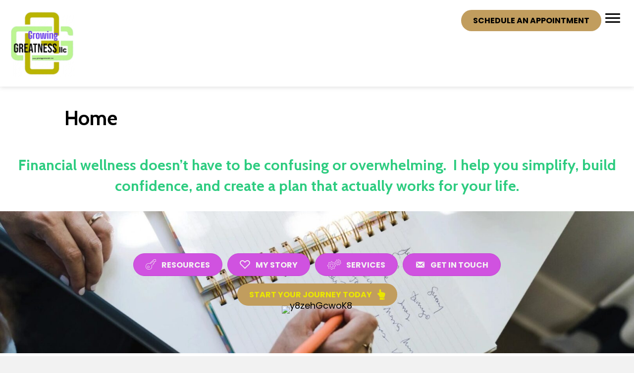

--- FILE ---
content_type: text/html; charset=UTF-8
request_url: https://growinggreatnessllc.com/
body_size: 16425
content:
<!DOCTYPE html>
<html lang="en-US">
<head>
<meta charset="UTF-8" />
<script>
var gform;gform||(document.addEventListener("gform_main_scripts_loaded",function(){gform.scriptsLoaded=!0}),document.addEventListener("gform/theme/scripts_loaded",function(){gform.themeScriptsLoaded=!0}),window.addEventListener("DOMContentLoaded",function(){gform.domLoaded=!0}),gform={domLoaded:!1,scriptsLoaded:!1,themeScriptsLoaded:!1,isFormEditor:()=>"function"==typeof InitializeEditor,callIfLoaded:function(o){return!(!gform.domLoaded||!gform.scriptsLoaded||!gform.themeScriptsLoaded&&!gform.isFormEditor()||(gform.isFormEditor()&&console.warn("The use of gform.initializeOnLoaded() is deprecated in the form editor context and will be removed in Gravity Forms 3.1."),o(),0))},initializeOnLoaded:function(o){gform.callIfLoaded(o)||(document.addEventListener("gform_main_scripts_loaded",()=>{gform.scriptsLoaded=!0,gform.callIfLoaded(o)}),document.addEventListener("gform/theme/scripts_loaded",()=>{gform.themeScriptsLoaded=!0,gform.callIfLoaded(o)}),window.addEventListener("DOMContentLoaded",()=>{gform.domLoaded=!0,gform.callIfLoaded(o)}))},hooks:{action:{},filter:{}},addAction:function(o,r,e,t){gform.addHook("action",o,r,e,t)},addFilter:function(o,r,e,t){gform.addHook("filter",o,r,e,t)},doAction:function(o){gform.doHook("action",o,arguments)},applyFilters:function(o){return gform.doHook("filter",o,arguments)},removeAction:function(o,r){gform.removeHook("action",o,r)},removeFilter:function(o,r,e){gform.removeHook("filter",o,r,e)},addHook:function(o,r,e,t,n){null==gform.hooks[o][r]&&(gform.hooks[o][r]=[]);var d=gform.hooks[o][r];null==n&&(n=r+"_"+d.length),gform.hooks[o][r].push({tag:n,callable:e,priority:t=null==t?10:t})},doHook:function(r,o,e){var t;if(e=Array.prototype.slice.call(e,1),null!=gform.hooks[r][o]&&((o=gform.hooks[r][o]).sort(function(o,r){return o.priority-r.priority}),o.forEach(function(o){"function"!=typeof(t=o.callable)&&(t=window[t]),"action"==r?t.apply(null,e):e[0]=t.apply(null,e)})),"filter"==r)return e[0]},removeHook:function(o,r,t,n){var e;null!=gform.hooks[o][r]&&(e=(e=gform.hooks[o][r]).filter(function(o,r,e){return!!(null!=n&&n!=o.tag||null!=t&&t!=o.priority)}),gform.hooks[o][r]=e)}});
</script>

<meta name='viewport' content='width=device-width, initial-scale=1.0' />
<meta http-equiv='X-UA-Compatible' content='IE=edge' />
<link rel="profile" href="https://gmpg.org/xfn/11" />
<meta name='robots' content='index, follow, max-image-preview:large, max-snippet:-1, max-video-preview:-1' />
	<style>img:is([sizes="auto" i], [sizes^="auto," i]) { contain-intrinsic-size: 3000px 1500px }</style>
	
	<!-- This site is optimized with the Yoast SEO plugin v26.7 - https://yoast.com/wordpress/plugins/seo/ -->
	<title>Budget. Plan. Thrive. | Growing Greatness LLC</title>
	<meta name="description" content="Gain better financial education with the help of Growing Greatness LLC. We offer our services to clients in New Jersey." />
	<link rel="canonical" href="https://growinggreatnessllc.com/" />
	<meta property="og:locale" content="en_US" />
	<meta property="og:type" content="website" />
	<meta property="og:title" content="Budget. Plan. Thrive. | Growing Greatness LLC" />
	<meta property="og:description" content="Gain better financial education with the help of Growing Greatness LLC. We offer our services to clients in New Jersey." />
	<meta property="og:url" content="https://growinggreatnessllc.com/" />
	<meta property="og:site_name" content="GROWING GREATNESS LLC" />
	<meta property="article:publisher" content="https://www.facebook.com/GrowingGreatness/" />
	<meta property="article:modified_time" content="2026-01-17T03:48:05+00:00" />
	<meta property="og:image" content="https://youtu.be/y8zehGcwoK8" />
	<meta name="twitter:card" content="summary_large_image" />
	<script type="application/ld+json" class="yoast-schema-graph">{"@context":"https://schema.org","@graph":[{"@type":"WebPage","@id":"https://growinggreatnessllc.com/","url":"https://growinggreatnessllc.com/","name":"Budget. Plan. Thrive. | Growing Greatness LLC","isPartOf":{"@id":"https://growinggreatnessllc.com/#website"},"about":{"@id":"https://growinggreatnessllc.com/#organization"},"primaryImageOfPage":{"@id":"https://growinggreatnessllc.com/#primaryimage"},"image":{"@id":"https://growinggreatnessllc.com/#primaryimage"},"thumbnailUrl":"https://youtu.be/y8zehGcwoK8","datePublished":"2025-12-12T18:40:13+00:00","dateModified":"2026-01-17T03:48:05+00:00","description":"Gain better financial education with the help of Growing Greatness LLC. We offer our services to clients in New Jersey.","breadcrumb":{"@id":"https://growinggreatnessllc.com/#breadcrumb"},"inLanguage":"en-US","potentialAction":[{"@type":"ReadAction","target":["https://growinggreatnessllc.com/"]}]},{"@type":"ImageObject","inLanguage":"en-US","@id":"https://growinggreatnessllc.com/#primaryimage","url":"https://youtu.be/y8zehGcwoK8","contentUrl":"https://youtu.be/y8zehGcwoK8"},{"@type":"BreadcrumbList","@id":"https://growinggreatnessllc.com/#breadcrumb","itemListElement":[{"@type":"ListItem","position":1,"name":"Home"}]},{"@type":"WebSite","@id":"https://growinggreatnessllc.com/#website","url":"https://growinggreatnessllc.com/","name":"GROWING GREATNESS LLC","description":"Budget. Plan. Thrive...","publisher":{"@id":"https://growinggreatnessllc.com/#organization"},"potentialAction":[{"@type":"SearchAction","target":{"@type":"EntryPoint","urlTemplate":"https://growinggreatnessllc.com/?s={search_term_string}"},"query-input":{"@type":"PropertyValueSpecification","valueRequired":true,"valueName":"search_term_string"}}],"inLanguage":"en-US"},{"@type":"Organization","@id":"https://growinggreatnessllc.com/#organization","name":"GROWING GREATNESS LLC","url":"https://growinggreatnessllc.com/","logo":{"@type":"ImageObject","inLanguage":"en-US","@id":"https://growinggreatnessllc.com/#/schema/logo/image/","url":"https://growinggreatnessllc.com/wp-content/uploads/2022/11/cropped-logowitweb.jpg","contentUrl":"https://growinggreatnessllc.com/wp-content/uploads/2022/11/cropped-logowitweb.jpg","width":512,"height":512,"caption":"GROWING GREATNESS LLC"},"image":{"@id":"https://growinggreatnessllc.com/#/schema/logo/image/"},"sameAs":["https://www.facebook.com/GrowingGreatness/","https://www.tiktok.com/@growinggreatness77","https://www.instagram.com/growinggreatnessllc/"]}]}</script>
	<!-- / Yoast SEO plugin. -->


<link rel='dns-prefetch' href='//fonts.googleapis.com' />
<link href='https://fonts.gstatic.com' crossorigin rel='preconnect' />
<link rel="alternate" type="application/rss+xml" title="GROWING GREATNESS LLC &raquo; Feed" href="https://growinggreatnessllc.com/feed/" />
<link rel="alternate" type="application/rss+xml" title="GROWING GREATNESS LLC &raquo; Comments Feed" href="https://growinggreatnessllc.com/comments/feed/" />
<link rel="preload" href="https://growinggreatnessllc.com/wp-content/plugins/bb-plugin/fonts/fontawesome/5.15.4/webfonts/fa-solid-900.woff2" as="font" type="font/woff2" crossorigin="anonymous">
<link rel="preload" href="https://growinggreatnessllc.com/wp-content/plugins/bb-plugin/fonts/fontawesome/5.15.4/webfonts/fa-regular-400.woff2" as="font" type="font/woff2" crossorigin="anonymous">
<script>
window._wpemojiSettings = {"baseUrl":"https:\/\/s.w.org\/images\/core\/emoji\/16.0.1\/72x72\/","ext":".png","svgUrl":"https:\/\/s.w.org\/images\/core\/emoji\/16.0.1\/svg\/","svgExt":".svg","source":{"concatemoji":"https:\/\/growinggreatnessllc.com\/wp-includes\/js\/wp-emoji-release.min.js?ver=6.8.3"}};
/*! This file is auto-generated */
!function(s,n){var o,i,e;function c(e){try{var t={supportTests:e,timestamp:(new Date).valueOf()};sessionStorage.setItem(o,JSON.stringify(t))}catch(e){}}function p(e,t,n){e.clearRect(0,0,e.canvas.width,e.canvas.height),e.fillText(t,0,0);var t=new Uint32Array(e.getImageData(0,0,e.canvas.width,e.canvas.height).data),a=(e.clearRect(0,0,e.canvas.width,e.canvas.height),e.fillText(n,0,0),new Uint32Array(e.getImageData(0,0,e.canvas.width,e.canvas.height).data));return t.every(function(e,t){return e===a[t]})}function u(e,t){e.clearRect(0,0,e.canvas.width,e.canvas.height),e.fillText(t,0,0);for(var n=e.getImageData(16,16,1,1),a=0;a<n.data.length;a++)if(0!==n.data[a])return!1;return!0}function f(e,t,n,a){switch(t){case"flag":return n(e,"\ud83c\udff3\ufe0f\u200d\u26a7\ufe0f","\ud83c\udff3\ufe0f\u200b\u26a7\ufe0f")?!1:!n(e,"\ud83c\udde8\ud83c\uddf6","\ud83c\udde8\u200b\ud83c\uddf6")&&!n(e,"\ud83c\udff4\udb40\udc67\udb40\udc62\udb40\udc65\udb40\udc6e\udb40\udc67\udb40\udc7f","\ud83c\udff4\u200b\udb40\udc67\u200b\udb40\udc62\u200b\udb40\udc65\u200b\udb40\udc6e\u200b\udb40\udc67\u200b\udb40\udc7f");case"emoji":return!a(e,"\ud83e\udedf")}return!1}function g(e,t,n,a){var r="undefined"!=typeof WorkerGlobalScope&&self instanceof WorkerGlobalScope?new OffscreenCanvas(300,150):s.createElement("canvas"),o=r.getContext("2d",{willReadFrequently:!0}),i=(o.textBaseline="top",o.font="600 32px Arial",{});return e.forEach(function(e){i[e]=t(o,e,n,a)}),i}function t(e){var t=s.createElement("script");t.src=e,t.defer=!0,s.head.appendChild(t)}"undefined"!=typeof Promise&&(o="wpEmojiSettingsSupports",i=["flag","emoji"],n.supports={everything:!0,everythingExceptFlag:!0},e=new Promise(function(e){s.addEventListener("DOMContentLoaded",e,{once:!0})}),new Promise(function(t){var n=function(){try{var e=JSON.parse(sessionStorage.getItem(o));if("object"==typeof e&&"number"==typeof e.timestamp&&(new Date).valueOf()<e.timestamp+604800&&"object"==typeof e.supportTests)return e.supportTests}catch(e){}return null}();if(!n){if("undefined"!=typeof Worker&&"undefined"!=typeof OffscreenCanvas&&"undefined"!=typeof URL&&URL.createObjectURL&&"undefined"!=typeof Blob)try{var e="postMessage("+g.toString()+"("+[JSON.stringify(i),f.toString(),p.toString(),u.toString()].join(",")+"));",a=new Blob([e],{type:"text/javascript"}),r=new Worker(URL.createObjectURL(a),{name:"wpTestEmojiSupports"});return void(r.onmessage=function(e){c(n=e.data),r.terminate(),t(n)})}catch(e){}c(n=g(i,f,p,u))}t(n)}).then(function(e){for(var t in e)n.supports[t]=e[t],n.supports.everything=n.supports.everything&&n.supports[t],"flag"!==t&&(n.supports.everythingExceptFlag=n.supports.everythingExceptFlag&&n.supports[t]);n.supports.everythingExceptFlag=n.supports.everythingExceptFlag&&!n.supports.flag,n.DOMReady=!1,n.readyCallback=function(){n.DOMReady=!0}}).then(function(){return e}).then(function(){var e;n.supports.everything||(n.readyCallback(),(e=n.source||{}).concatemoji?t(e.concatemoji):e.wpemoji&&e.twemoji&&(t(e.twemoji),t(e.wpemoji)))}))}((window,document),window._wpemojiSettings);
</script>
<link rel='stylesheet' id='formidable-css' href='https://growinggreatnessllc.com/wp-content/plugins/formidable/css/formidableforms.css?ver=1141130' media='all' />
<style id='wp-emoji-styles-inline-css'>

	img.wp-smiley, img.emoji {
		display: inline !important;
		border: none !important;
		box-shadow: none !important;
		height: 1em !important;
		width: 1em !important;
		margin: 0 0.07em !important;
		vertical-align: -0.1em !important;
		background: none !important;
		padding: 0 !important;
	}
</style>
<link rel='stylesheet' id='wp-block-library-css' href='https://growinggreatnessllc.com/wp-includes/css/dist/block-library/style.min.css?ver=6.8.3' media='all' />
<style id='wp-block-library-theme-inline-css'>
.wp-block-audio :where(figcaption){color:#555;font-size:13px;text-align:center}.is-dark-theme .wp-block-audio :where(figcaption){color:#ffffffa6}.wp-block-audio{margin:0 0 1em}.wp-block-code{border:1px solid #ccc;border-radius:4px;font-family:Menlo,Consolas,monaco,monospace;padding:.8em 1em}.wp-block-embed :where(figcaption){color:#555;font-size:13px;text-align:center}.is-dark-theme .wp-block-embed :where(figcaption){color:#ffffffa6}.wp-block-embed{margin:0 0 1em}.blocks-gallery-caption{color:#555;font-size:13px;text-align:center}.is-dark-theme .blocks-gallery-caption{color:#ffffffa6}:root :where(.wp-block-image figcaption){color:#555;font-size:13px;text-align:center}.is-dark-theme :root :where(.wp-block-image figcaption){color:#ffffffa6}.wp-block-image{margin:0 0 1em}.wp-block-pullquote{border-bottom:4px solid;border-top:4px solid;color:currentColor;margin-bottom:1.75em}.wp-block-pullquote cite,.wp-block-pullquote footer,.wp-block-pullquote__citation{color:currentColor;font-size:.8125em;font-style:normal;text-transform:uppercase}.wp-block-quote{border-left:.25em solid;margin:0 0 1.75em;padding-left:1em}.wp-block-quote cite,.wp-block-quote footer{color:currentColor;font-size:.8125em;font-style:normal;position:relative}.wp-block-quote:where(.has-text-align-right){border-left:none;border-right:.25em solid;padding-left:0;padding-right:1em}.wp-block-quote:where(.has-text-align-center){border:none;padding-left:0}.wp-block-quote.is-large,.wp-block-quote.is-style-large,.wp-block-quote:where(.is-style-plain){border:none}.wp-block-search .wp-block-search__label{font-weight:700}.wp-block-search__button{border:1px solid #ccc;padding:.375em .625em}:where(.wp-block-group.has-background){padding:1.25em 2.375em}.wp-block-separator.has-css-opacity{opacity:.4}.wp-block-separator{border:none;border-bottom:2px solid;margin-left:auto;margin-right:auto}.wp-block-separator.has-alpha-channel-opacity{opacity:1}.wp-block-separator:not(.is-style-wide):not(.is-style-dots){width:100px}.wp-block-separator.has-background:not(.is-style-dots){border-bottom:none;height:1px}.wp-block-separator.has-background:not(.is-style-wide):not(.is-style-dots){height:2px}.wp-block-table{margin:0 0 1em}.wp-block-table td,.wp-block-table th{word-break:normal}.wp-block-table :where(figcaption){color:#555;font-size:13px;text-align:center}.is-dark-theme .wp-block-table :where(figcaption){color:#ffffffa6}.wp-block-video :where(figcaption){color:#555;font-size:13px;text-align:center}.is-dark-theme .wp-block-video :where(figcaption){color:#ffffffa6}.wp-block-video{margin:0 0 1em}:root :where(.wp-block-template-part.has-background){margin-bottom:0;margin-top:0;padding:1.25em 2.375em}
</style>
<style id='classic-theme-styles-inline-css'>
/*! This file is auto-generated */
.wp-block-button__link{color:#fff;background-color:#32373c;border-radius:9999px;box-shadow:none;text-decoration:none;padding:calc(.667em + 2px) calc(1.333em + 2px);font-size:1.125em}.wp-block-file__button{background:#32373c;color:#fff;text-decoration:none}
</style>
<style id='cost-calculator-builder-calculator-selector-style-inline-css'>
/*!***************************************************************************************************************************************************************************************************************************************!*\
  !*** css ./node_modules/css-loader/dist/cjs.js??ruleSet[1].rules[4].use[1]!./node_modules/postcss-loader/dist/cjs.js??ruleSet[1].rules[4].use[2]!./node_modules/sass-loader/dist/cjs.js??ruleSet[1].rules[4].use[3]!./src/style.scss ***!
  \***************************************************************************************************************************************************************************************************************************************/
.ccb-gutenberg-block {
  padding: 20px;
  border: 1px solid black;
}
.ccb-gutenberg-block__header {
  display: flex;
  align-items: center;
  margin-bottom: 20px;
}
.ccb-gutenberg-block__icon {
  margin-right: 20px;
}

/*# sourceMappingURL=style-index.css.map*/
</style>
<style id='global-styles-inline-css'>
:root{--wp--preset--aspect-ratio--square: 1;--wp--preset--aspect-ratio--4-3: 4/3;--wp--preset--aspect-ratio--3-4: 3/4;--wp--preset--aspect-ratio--3-2: 3/2;--wp--preset--aspect-ratio--2-3: 2/3;--wp--preset--aspect-ratio--16-9: 16/9;--wp--preset--aspect-ratio--9-16: 9/16;--wp--preset--color--black: #000000;--wp--preset--color--cyan-bluish-gray: #abb8c3;--wp--preset--color--white: #ffffff;--wp--preset--color--pale-pink: #f78da7;--wp--preset--color--vivid-red: #cf2e2e;--wp--preset--color--luminous-vivid-orange: #ff6900;--wp--preset--color--luminous-vivid-amber: #fcb900;--wp--preset--color--light-green-cyan: #7bdcb5;--wp--preset--color--vivid-green-cyan: #00d084;--wp--preset--color--pale-cyan-blue: #8ed1fc;--wp--preset--color--vivid-cyan-blue: #0693e3;--wp--preset--color--vivid-purple: #9b51e0;--wp--preset--color--fl-heading-text: #000000;--wp--preset--color--fl-body-bg: #f2f2f2;--wp--preset--color--fl-body-text: #000000;--wp--preset--color--fl-accent: #000000;--wp--preset--color--fl-accent-hover: #c19d5e;--wp--preset--color--fl-topbar-bg: #81d742;--wp--preset--color--fl-topbar-text: #000000;--wp--preset--color--fl-topbar-link: #428bca;--wp--preset--color--fl-topbar-hover: #428bca;--wp--preset--color--fl-header-bg: #ffffff;--wp--preset--color--fl-header-text: #000000;--wp--preset--color--fl-header-link: #428bca;--wp--preset--color--fl-header-hover: #428bca;--wp--preset--color--fl-nav-bg: #ffffff;--wp--preset--color--fl-nav-link: #428bca;--wp--preset--color--fl-nav-hover: #428bca;--wp--preset--color--fl-content-bg: #ffffff;--wp--preset--color--fl-footer-widgets-bg: #ffffff;--wp--preset--color--fl-footer-widgets-text: #000000;--wp--preset--color--fl-footer-widgets-link: #428bca;--wp--preset--color--fl-footer-widgets-hover: #428bca;--wp--preset--color--fl-footer-bg: #ffffff;--wp--preset--color--fl-footer-text: #000000;--wp--preset--color--fl-footer-link: #428bca;--wp--preset--color--fl-footer-hover: #428bca;--wp--preset--gradient--vivid-cyan-blue-to-vivid-purple: linear-gradient(135deg,rgba(6,147,227,1) 0%,rgb(155,81,224) 100%);--wp--preset--gradient--light-green-cyan-to-vivid-green-cyan: linear-gradient(135deg,rgb(122,220,180) 0%,rgb(0,208,130) 100%);--wp--preset--gradient--luminous-vivid-amber-to-luminous-vivid-orange: linear-gradient(135deg,rgba(252,185,0,1) 0%,rgba(255,105,0,1) 100%);--wp--preset--gradient--luminous-vivid-orange-to-vivid-red: linear-gradient(135deg,rgba(255,105,0,1) 0%,rgb(207,46,46) 100%);--wp--preset--gradient--very-light-gray-to-cyan-bluish-gray: linear-gradient(135deg,rgb(238,238,238) 0%,rgb(169,184,195) 100%);--wp--preset--gradient--cool-to-warm-spectrum: linear-gradient(135deg,rgb(74,234,220) 0%,rgb(151,120,209) 20%,rgb(207,42,186) 40%,rgb(238,44,130) 60%,rgb(251,105,98) 80%,rgb(254,248,76) 100%);--wp--preset--gradient--blush-light-purple: linear-gradient(135deg,rgb(255,206,236) 0%,rgb(152,150,240) 100%);--wp--preset--gradient--blush-bordeaux: linear-gradient(135deg,rgb(254,205,165) 0%,rgb(254,45,45) 50%,rgb(107,0,62) 100%);--wp--preset--gradient--luminous-dusk: linear-gradient(135deg,rgb(255,203,112) 0%,rgb(199,81,192) 50%,rgb(65,88,208) 100%);--wp--preset--gradient--pale-ocean: linear-gradient(135deg,rgb(255,245,203) 0%,rgb(182,227,212) 50%,rgb(51,167,181) 100%);--wp--preset--gradient--electric-grass: linear-gradient(135deg,rgb(202,248,128) 0%,rgb(113,206,126) 100%);--wp--preset--gradient--midnight: linear-gradient(135deg,rgb(2,3,129) 0%,rgb(40,116,252) 100%);--wp--preset--font-size--small: 13px;--wp--preset--font-size--medium: 20px;--wp--preset--font-size--large: 36px;--wp--preset--font-size--x-large: 42px;--wp--preset--spacing--20: 0.44rem;--wp--preset--spacing--30: 0.67rem;--wp--preset--spacing--40: 1rem;--wp--preset--spacing--50: 1.5rem;--wp--preset--spacing--60: 2.25rem;--wp--preset--spacing--70: 3.38rem;--wp--preset--spacing--80: 5.06rem;--wp--preset--shadow--natural: 6px 6px 9px rgba(0, 0, 0, 0.2);--wp--preset--shadow--deep: 12px 12px 50px rgba(0, 0, 0, 0.4);--wp--preset--shadow--sharp: 6px 6px 0px rgba(0, 0, 0, 0.2);--wp--preset--shadow--outlined: 6px 6px 0px -3px rgba(255, 255, 255, 1), 6px 6px rgba(0, 0, 0, 1);--wp--preset--shadow--crisp: 6px 6px 0px rgba(0, 0, 0, 1);}:where(.is-layout-flex){gap: 0.5em;}:where(.is-layout-grid){gap: 0.5em;}body .is-layout-flex{display: flex;}.is-layout-flex{flex-wrap: wrap;align-items: center;}.is-layout-flex > :is(*, div){margin: 0;}body .is-layout-grid{display: grid;}.is-layout-grid > :is(*, div){margin: 0;}:where(.wp-block-columns.is-layout-flex){gap: 2em;}:where(.wp-block-columns.is-layout-grid){gap: 2em;}:where(.wp-block-post-template.is-layout-flex){gap: 1.25em;}:where(.wp-block-post-template.is-layout-grid){gap: 1.25em;}.has-black-color{color: var(--wp--preset--color--black) !important;}.has-cyan-bluish-gray-color{color: var(--wp--preset--color--cyan-bluish-gray) !important;}.has-white-color{color: var(--wp--preset--color--white) !important;}.has-pale-pink-color{color: var(--wp--preset--color--pale-pink) !important;}.has-vivid-red-color{color: var(--wp--preset--color--vivid-red) !important;}.has-luminous-vivid-orange-color{color: var(--wp--preset--color--luminous-vivid-orange) !important;}.has-luminous-vivid-amber-color{color: var(--wp--preset--color--luminous-vivid-amber) !important;}.has-light-green-cyan-color{color: var(--wp--preset--color--light-green-cyan) !important;}.has-vivid-green-cyan-color{color: var(--wp--preset--color--vivid-green-cyan) !important;}.has-pale-cyan-blue-color{color: var(--wp--preset--color--pale-cyan-blue) !important;}.has-vivid-cyan-blue-color{color: var(--wp--preset--color--vivid-cyan-blue) !important;}.has-vivid-purple-color{color: var(--wp--preset--color--vivid-purple) !important;}.has-black-background-color{background-color: var(--wp--preset--color--black) !important;}.has-cyan-bluish-gray-background-color{background-color: var(--wp--preset--color--cyan-bluish-gray) !important;}.has-white-background-color{background-color: var(--wp--preset--color--white) !important;}.has-pale-pink-background-color{background-color: var(--wp--preset--color--pale-pink) !important;}.has-vivid-red-background-color{background-color: var(--wp--preset--color--vivid-red) !important;}.has-luminous-vivid-orange-background-color{background-color: var(--wp--preset--color--luminous-vivid-orange) !important;}.has-luminous-vivid-amber-background-color{background-color: var(--wp--preset--color--luminous-vivid-amber) !important;}.has-light-green-cyan-background-color{background-color: var(--wp--preset--color--light-green-cyan) !important;}.has-vivid-green-cyan-background-color{background-color: var(--wp--preset--color--vivid-green-cyan) !important;}.has-pale-cyan-blue-background-color{background-color: var(--wp--preset--color--pale-cyan-blue) !important;}.has-vivid-cyan-blue-background-color{background-color: var(--wp--preset--color--vivid-cyan-blue) !important;}.has-vivid-purple-background-color{background-color: var(--wp--preset--color--vivid-purple) !important;}.has-black-border-color{border-color: var(--wp--preset--color--black) !important;}.has-cyan-bluish-gray-border-color{border-color: var(--wp--preset--color--cyan-bluish-gray) !important;}.has-white-border-color{border-color: var(--wp--preset--color--white) !important;}.has-pale-pink-border-color{border-color: var(--wp--preset--color--pale-pink) !important;}.has-vivid-red-border-color{border-color: var(--wp--preset--color--vivid-red) !important;}.has-luminous-vivid-orange-border-color{border-color: var(--wp--preset--color--luminous-vivid-orange) !important;}.has-luminous-vivid-amber-border-color{border-color: var(--wp--preset--color--luminous-vivid-amber) !important;}.has-light-green-cyan-border-color{border-color: var(--wp--preset--color--light-green-cyan) !important;}.has-vivid-green-cyan-border-color{border-color: var(--wp--preset--color--vivid-green-cyan) !important;}.has-pale-cyan-blue-border-color{border-color: var(--wp--preset--color--pale-cyan-blue) !important;}.has-vivid-cyan-blue-border-color{border-color: var(--wp--preset--color--vivid-cyan-blue) !important;}.has-vivid-purple-border-color{border-color: var(--wp--preset--color--vivid-purple) !important;}.has-vivid-cyan-blue-to-vivid-purple-gradient-background{background: var(--wp--preset--gradient--vivid-cyan-blue-to-vivid-purple) !important;}.has-light-green-cyan-to-vivid-green-cyan-gradient-background{background: var(--wp--preset--gradient--light-green-cyan-to-vivid-green-cyan) !important;}.has-luminous-vivid-amber-to-luminous-vivid-orange-gradient-background{background: var(--wp--preset--gradient--luminous-vivid-amber-to-luminous-vivid-orange) !important;}.has-luminous-vivid-orange-to-vivid-red-gradient-background{background: var(--wp--preset--gradient--luminous-vivid-orange-to-vivid-red) !important;}.has-very-light-gray-to-cyan-bluish-gray-gradient-background{background: var(--wp--preset--gradient--very-light-gray-to-cyan-bluish-gray) !important;}.has-cool-to-warm-spectrum-gradient-background{background: var(--wp--preset--gradient--cool-to-warm-spectrum) !important;}.has-blush-light-purple-gradient-background{background: var(--wp--preset--gradient--blush-light-purple) !important;}.has-blush-bordeaux-gradient-background{background: var(--wp--preset--gradient--blush-bordeaux) !important;}.has-luminous-dusk-gradient-background{background: var(--wp--preset--gradient--luminous-dusk) !important;}.has-pale-ocean-gradient-background{background: var(--wp--preset--gradient--pale-ocean) !important;}.has-electric-grass-gradient-background{background: var(--wp--preset--gradient--electric-grass) !important;}.has-midnight-gradient-background{background: var(--wp--preset--gradient--midnight) !important;}.has-small-font-size{font-size: var(--wp--preset--font-size--small) !important;}.has-medium-font-size{font-size: var(--wp--preset--font-size--medium) !important;}.has-large-font-size{font-size: var(--wp--preset--font-size--large) !important;}.has-x-large-font-size{font-size: var(--wp--preset--font-size--x-large) !important;}
:where(.wp-block-post-template.is-layout-flex){gap: 1.25em;}:where(.wp-block-post-template.is-layout-grid){gap: 1.25em;}
:where(.wp-block-columns.is-layout-flex){gap: 2em;}:where(.wp-block-columns.is-layout-grid){gap: 2em;}
:root :where(.wp-block-pullquote){font-size: 1.5em;line-height: 1.6;}
</style>
<link rel='stylesheet' id='ultimate-icons-css' href='https://growinggreatnessllc.com/wp-content/uploads/bb-plugin/icons/ultimate-icons/style.css?ver=2.9.1.1' media='all' />
<link rel='stylesheet' id='dashicons-css' href='https://growinggreatnessllc.com/wp-includes/css/dashicons.min.css?ver=6.8.3' media='all' />
<link rel='stylesheet' id='font-awesome-5-css' href='https://growinggreatnessllc.com/wp-content/plugins/bb-plugin/fonts/fontawesome/5.15.4/css/all.min.css?ver=2.9.1.1' media='all' />
<link rel='stylesheet' id='jquery-magnificpopup-css' href='https://growinggreatnessllc.com/wp-content/plugins/bb-plugin/css/jquery.magnificpopup.min.css?ver=2.9.1.1' media='all' />
<link rel='stylesheet' id='fl-builder-layout-8-css' href='https://growinggreatnessllc.com/wp-content/uploads/bb-plugin/cache/8-layout.css?ver=e50eeda5b4b13677cfc321d6432d817e' media='all' />
<link rel='stylesheet' id='wp-components-css' href='https://growinggreatnessllc.com/wp-includes/css/dist/components/style.min.css?ver=6.8.3' media='all' />
<link rel='stylesheet' id='godaddy-styles-css' href='https://growinggreatnessllc.com/wp-content/mu-plugins/vendor/wpex/godaddy-launch/includes/Dependencies/GoDaddy/Styles/build/latest.css?ver=2.0.2' media='all' />
<link rel='stylesheet' id='fl-builder-layout-bundle-4fb616cd25e8834d1bd5e62b2a5091d7-css' href='https://growinggreatnessllc.com/wp-content/uploads/bb-plugin/cache/4fb616cd25e8834d1bd5e62b2a5091d7-layout-bundle.css?ver=2.9.1.1-1.5.0.4' media='all' />
<link rel='stylesheet' id='gd-core-css' href='https://growinggreatnessllc.com/wp-content/plugins/pws-core/public/css/GD-cORe-public.css?ver=4.0.1' media='all' />
<link rel='stylesheet' id='base-css' href='https://growinggreatnessllc.com/wp-content/themes/bb-theme/css/base.min.css?ver=1.7.18.1' media='all' />
<link rel='stylesheet' id='fl-automator-skin-css' href='https://growinggreatnessllc.com/wp-content/uploads/bb-theme/skin-693f0d506ed6a.css?ver=1.7.18.1' media='all' />
<link rel='stylesheet' id='pp-animate-css' href='https://growinggreatnessllc.com/wp-content/plugins/bbpowerpack/assets/css/animate.min.css?ver=3.5.1' media='all' />
<link rel='stylesheet' id='fl-builder-google-fonts-54da220e1d8740a436ab38525d105557-css' href='//fonts.googleapis.com/css?family=Poppins%3A300%2C400%2C700%2C700%7CCabin%3A700%7CAleo%3A500%7CAlexandria%3A400&#038;ver=6.8.3' media='all' />
<script src="https://growinggreatnessllc.com/wp-includes/js/jquery/jquery.min.js?ver=3.7.1" id="jquery-core-js"></script>
<script src="https://growinggreatnessllc.com/wp-includes/js/jquery/jquery-migrate.min.js?ver=3.4.1" id="jquery-migrate-js"></script>
<script src="https://growinggreatnessllc.com/wp-content/plugins/pws-core/public/js/GD-cORe-public.js?ver=4.0.1" id="gd-core-js"></script>
<link rel="https://api.w.org/" href="https://growinggreatnessllc.com/wp-json/" /><link rel="alternate" title="JSON" type="application/json" href="https://growinggreatnessllc.com/wp-json/wp/v2/pages/8" /><link rel="EditURI" type="application/rsd+xml" title="RSD" href="https://growinggreatnessllc.com/xmlrpc.php?rsd" />
<link rel='shortlink' href='https://growinggreatnessllc.com/' />
<link rel="alternate" title="oEmbed (JSON)" type="application/json+oembed" href="https://growinggreatnessllc.com/wp-json/oembed/1.0/embed?url=https%3A%2F%2Fgrowinggreatnessllc.com%2F" />
<link rel="alternate" title="oEmbed (XML)" type="text/xml+oembed" href="https://growinggreatnessllc.com/wp-json/oembed/1.0/embed?url=https%3A%2F%2Fgrowinggreatnessllc.com%2F&#038;format=xml" />
		<script>
			var bb_powerpack = {
				version: '2.40.4.1',
				getAjaxUrl: function() { return atob( 'aHR0cHM6Ly9ncm93aW5nZ3JlYXRuZXNzbGxjLmNvbS93cC1hZG1pbi9hZG1pbi1hamF4LnBocA==' ); },
				callback: function() {},
				mapMarkerData: {},
				post_id: '8',
				search_term: '',
				current_page: 'https://growinggreatnessllc.com/',
				conditionals: {
					is_front_page: true,
					is_home: false,
					is_archive: false,
					is_tax: false,
										is_author: false,
					current_author: false,
					is_search: false,
									}
			};
		</script>
		<script type="text/javascript">window.ccb_nonces = {"ccb_payment":"94c2bb3d0c","ccb_contact_form":"745254d2df","ccb_woo_checkout":"863ec1192a","ccb_add_order":"e04f1ff43f","ccb_orders":"0d32a6050e","ccb_send_invoice":"4a548a47f5","ccb_get_invoice":"9129c25a5b","ccb_wp_hook_nonce":"f06370bc91","ccb_razorpay_receive":"5a1338fe65","ccb_woocommerce_payment":"eab6386cdb","ccb_calc_views":"f5a8643ff9","ccb_calc_interactions":"f2c8b3d07b"};</script><link rel="icon" href="https://growinggreatnessllc.com/wp-content/uploads/2022/11/cropped-logowitweb-32x32.jpg" sizes="32x32" />
<link rel="icon" href="https://growinggreatnessllc.com/wp-content/uploads/2022/11/cropped-logowitweb-192x192.jpg" sizes="192x192" />
<link rel="apple-touch-icon" href="https://growinggreatnessllc.com/wp-content/uploads/2022/11/cropped-logowitweb-180x180.jpg" />
<meta name="msapplication-TileImage" content="https://growinggreatnessllc.com/wp-content/uploads/2022/11/cropped-logowitweb-270x270.jpg" />
		<style id="wp-custom-css">
			a:focus {
	outline: none;
}
.top-nav ul.menu li.menu-item {
	margin-left: 20px;
}
.top-nav ul.menu li.menu-item a:after {
	content: ' ';
	border: 1px solid transparent;
	transition: 0.4s ease-in-out;
	display: block;
	width: 0;
	margin: 2px auto 0 auto;
}
.top-nav ul.menu li.menu-item a:hover:after, .top-nav ul.menu li.current_page_item a:after {
	content: '';
	border-color:#c19d5e;
	width: 25px;
}
.header-right-col > .fl-col-content {
	display: flex;
	-ms-flex-direction: inherit;
	flex-direction: inherit;
	justify-content: flex-end !important;
}
.header-right-col > .fl-col-content > .fl-module {
	width: auto;
}
.foot-info-list ul.uabb-info-list-wrapper li.uabb-info-list-item .uabb-info-list-icon {
	vertical-align: middle !important;
}
@media only screen and (min-width:1280px) {
	.custom-foot > .fl-row-content-wrap > .fl-row-content > .fl-col-group > .fl-col > .fl-col-content > .fl-col-group {
		justify-content: space-between;
		-webkit-flex-wrap: initial;
		-ms-flex-wrap: initial;
		flex-wrap: initial;
	}
	.custom-foot > .fl-row-content-wrap > .fl-row-content > .fl-col-group > .fl-col > .fl-col-content > .fl-col-group .fl-col {
		-webkit-box-flex: none;
		-moz-box-flex: none;
		-webkit-flex: none;
		-ms-flex: none;
		flex: none;
		width: auto;
	}
}
@media only screen and (max-width:1366px) {
	.header-right-col > .fl-col-content {
		-ms-flex-direction: row-reverse;
		flex-direction: row-reverse;
		justify-content: end !important;
	}
}
@media only screen and (max-width:375px) {
	.home-hero > .fl-row-content-wrap:after {
		background: none;
	}
	.foot-nav ul {
		display: block;
	}
	.foot-info-list {
		margin-bottom: 10px;
	}
	.foot-info-list ul.uabb-info-list-wrapper li.uabb-info-list-item .uabb-info-list-icon {
		margin-bottom: 5px;
	}
}

/* 08-11-2022 */

#textemphasis {
	text-decoration: underline;
}		</style>
		</head>
<body class="home wp-singular page-template-default page page-id-8 wp-custom-logo wp-theme-bb-theme fl-builder fl-builder-2-9-1-1 fl-themer-1-5-0-4 fl-theme-1-7-18-1 fl-no-js fl-theme-builder-header fl-theme-builder-header-header-sitewide fl-theme-builder-footer fl-theme-builder-footer-footer-sitewide fl-framework-base fl-preset-default fl-full-width fl-scroll-to-top fl-search-active fl-submenu-indicator fl-submenu-toggle" itemscope="itemscope" itemtype="https://schema.org/WebPage">
<a aria-label="Skip to content" class="fl-screen-reader-text" href="#fl-main-content">Skip to content</a><div class="fl-page">
	<header class="fl-builder-content fl-builder-content-28 fl-builder-global-templates-locked" data-post-id="28" data-type="header" data-sticky="0" data-sticky-on="" data-sticky-breakpoint="medium" data-shrink="0" data-overlay="0" data-overlay-bg="transparent" data-shrink-image-height="50px" role="banner" itemscope="itemscope" itemtype="http://schema.org/WPHeader"><div class="fl-row fl-row-full-width fl-row-bg-color fl-node-lbkupqjzt7se fl-row-default-height fl-row-align-center fl-visible-desktop fl-visible-large headmain" data-node="lbkupqjzt7se">
	<div class="fl-row-content-wrap">
		<div class="uabb-row-separator uabb-top-row-separator" >
</div>
						<div class="fl-row-content fl-row-full-width fl-node-content">
		
<div class="fl-col-group fl-node-0qv1g5ekcryf fl-col-group-equal-height fl-col-group-align-center fl-col-group-custom-width" data-node="0qv1g5ekcryf">
			<div class="fl-col fl-node-tyv1fqeg9hui fl-col-bg-color fl-col-small fl-col-small-full-width fl-col-small-custom-width" data-node="tyv1fqeg9hui">
	<div class="fl-col-content fl-node-content"><div class="fl-module fl-module-photo fl-node-p2m6hxjysnkg" data-node="p2m6hxjysnkg">
	<div class="fl-module-content fl-node-content">
		<div class="fl-photo fl-photo-align-" itemscope itemtype="https://schema.org/ImageObject">
	<div class="fl-photo-content fl-photo-img-jpg">
				<a href="https://growinggreatnessllc.com" target="_self" itemprop="url">
				<img loading="lazy" decoding="async" class="fl-photo-img wp-image-1153 size-full" src="https://growinggreatnessllc.com/wp-content/uploads/2022/11/logowitweb.jpg" alt="logowitweb" itemprop="image" height="1121" width="1080" title="logowitweb"  data-no-lazy="1" srcset="https://growinggreatnessllc.com/wp-content/uploads/2022/11/logowitweb.jpg 1080w, https://growinggreatnessllc.com/wp-content/uploads/2022/11/logowitweb-289x300.jpg 289w, https://growinggreatnessllc.com/wp-content/uploads/2022/11/logowitweb-987x1024.jpg 987w, https://growinggreatnessllc.com/wp-content/uploads/2022/11/logowitweb-768x797.jpg 768w" sizes="auto, (max-width: 1080px) 100vw, 1080px" />
				</a>
					</div>
	</div>
	</div>
</div>
</div>
</div>
			<div class="fl-col fl-node-ce7uswmt2xa4 fl-col-bg-color fl-col-small-custom-width header-right-col" data-node="ce7uswmt2xa4">
	<div class="fl-col-content fl-node-content"><div class="fl-module fl-module-pp-advanced-menu fl-node-5lfh8c09m2bt top-nav" data-node="5lfh8c09m2bt">
	<div class="fl-module-content fl-node-content">
					<div class="pp-advanced-menu-mobile">
			<button class="pp-advanced-menu-mobile-toggle hamburger" tabindex="0" aria-label="Menu" aria-expanded="false">
				<div class="pp-hamburger"><div class="pp-hamburger-box"><div class="pp-hamburger-inner"></div></div></div>			</button>
			</div>
			<div class="pp-advanced-menu pp-advanced-menu-accordion-collapse pp-menu-default pp-menu-align-right pp-menu-position-below">
   	   	<div class="pp-clear"></div>
	<nav class="pp-menu-nav" aria-label="Menu" itemscope="itemscope" itemtype="https://schema.org/SiteNavigationElement">
		<ul id="menu-menu" class="menu pp-advanced-menu-horizontal pp-toggle-arrows"><li id="menu-item-492" class="menu-item menu-item-type-post_type menu-item-object-page menu-item-home current-menu-item page_item page-item-8 current_page_item"><a href="https://growinggreatnessllc.com/" aria-current="page"><span class="menu-item-text">Home</span></a></li><li id="menu-item-467" class="menu-item menu-item-type-post_type menu-item-object-page"><a target="_blank" rel="noopener noreferrer" href="https://growinggreatnessllc.com/resources/"><span class="menu-item-text">Resources</span></a></li><li id="menu-item-466" class="menu-item menu-item-type-post_type menu-item-object-page"><a href="https://growinggreatnessllc.com/service/"><span class="menu-item-text">Service</span></a></li><li id="menu-item-469" class="menu-item menu-item-type-post_type menu-item-object-page"><a href="https://growinggreatnessllc.com/contact-us/"><span class="menu-item-text">Contact Us</span></a></li><li id="menu-item-470" class="menu-item menu-item-type-post_type menu-item-object-page"><a title="About" href="https://growinggreatnessllc.com/about-us/"><span class="menu-item-text">About</span></a></li></ul>	</nav>
</div>
<script type="text/html" id="pp-menu-5lfh8c09m2bt"><div class="pp-advanced-menu pp-advanced-menu-accordion-collapse off-canvas pp-menu-position-below">
	<div class="pp-clear"></div>
	<nav class="pp-menu-nav pp-off-canvas-menu pp-menu-right" aria-label="Menu" itemscope="itemscope" itemtype="https://schema.org/SiteNavigationElement">
		<a href="javascript:void(0)" class="pp-menu-close-btn" aria-label="Close the menu" role="button">×</a>
		<ul id="menu-menu-1" class="menu pp-advanced-menu-horizontal pp-toggle-arrows"><li id="menu-item-492" class="menu-item menu-item-type-post_type menu-item-object-page menu-item-home current-menu-item page_item page-item-8 current_page_item"><a href="https://growinggreatnessllc.com/" aria-current="page"><span class="menu-item-text">Home</span></a></li><li id="menu-item-467" class="menu-item menu-item-type-post_type menu-item-object-page"><a target="_blank" rel="noopener noreferrer" href="https://growinggreatnessllc.com/resources/"><span class="menu-item-text">Resources</span></a></li><li id="menu-item-466" class="menu-item menu-item-type-post_type menu-item-object-page"><a href="https://growinggreatnessllc.com/service/"><span class="menu-item-text">Service</span></a></li><li id="menu-item-469" class="menu-item menu-item-type-post_type menu-item-object-page"><a href="https://growinggreatnessllc.com/contact-us/"><span class="menu-item-text">Contact Us</span></a></li><li id="menu-item-470" class="menu-item menu-item-type-post_type menu-item-object-page"><a title="About" href="https://growinggreatnessllc.com/about-us/"><span class="menu-item-text">About</span></a></li></ul>	</nav>
</div>
</script>	</div>
</div>
<div class="fl-module fl-module-button fl-node-qvm0hfc3x2sn" data-node="qvm0hfc3x2sn">
	<div class="fl-module-content fl-node-content">
		<div class="fl-button-wrap fl-button-width-auto">
			<a href="https://growinggreatnessllc.com/contact-us/" target="_blank" class="fl-button" rel="noopener" >
							<span class="fl-button-text">Schedule an Appointment</span>
					</a>
</div>
	</div>
</div>
</div>
</div>
	</div>
		</div>
	</div>
</div>
</header><div class="uabb-js-breakpoint" style="display: none;"></div>	<div id="fl-main-content" class="fl-page-content" itemprop="mainContentOfPage" role="main">

		
<div class="fl-content-full container">
	<div class="row">
		<div class="fl-content col-md-12">
			<article class="fl-post post-8 page type-page status-publish hentry" id="fl-post-8" itemscope="itemscope" itemtype="https://schema.org/CreativeWork">

		<header class="fl-post-header">
		<h1 class="fl-post-title" itemprop="headline">Home</h1>
			</header><!-- .fl-post-header -->
			<div class="fl-post-content clearfix" itemprop="text">
		<div class="fl-builder-content fl-builder-content-8 fl-builder-content-primary fl-builder-global-templates-locked" data-post-id="8"><div class="fl-row fl-row-full-width fl-row-bg-none fl-node-kgz59oblyj2a fl-row-default-height fl-row-align-center" data-node="kgz59oblyj2a">
	<div class="fl-row-content-wrap">
		<div class="uabb-row-separator uabb-top-row-separator" >
</div>
						<div class="fl-row-content fl-row-fixed-width fl-node-content">
		
<div class="fl-col-group fl-node-um5ri29vw84h" data-node="um5ri29vw84h">
			<div class="fl-col fl-node-t7v9yq8s6c0z fl-col-bg-color" data-node="t7v9yq8s6c0z">
	<div class="fl-col-content fl-node-content"><h1  class="fl-module fl-module-heading fl-heading fl-heading-text fl-node-bvk95gfy084q fl-visible-desktop fl-visible-medium fl-visible-mobile" data-node="bvk95gfy084q">
		<a href="https://growinggreatnessllc.thinkific.com/" title="Real guidance. Real Growth!!!"  target="_blank"  rel="noopener" >
			Real guidance. Real Growth!!!		</a>
	</h1>
<div  class="fl-module fl-module-rich-text fl-rich-text fl-node-unrhgbzx9ed1" data-node="unrhgbzx9ed1">
	<h2 style="text-align: center;">Financial wellness doesn’t have to be confusing or overwhelming.  I help you simplify, build confidence, and create a plan that actually works for your life.</h2>
</div>
</div>
</div>
	</div>
		</div>
	</div>
</div>
<div class="fl-row fl-row-full-width fl-row-bg-photo fl-node-bkixts7de5wc fl-row-default-height fl-row-align-center" data-node="bkixts7de5wc">
	<div class="fl-row-content-wrap">
		<div class="uabb-row-separator uabb-top-row-separator" >
</div>

		<div class="uabb-row-particles-background" id="uabb-particle-bkixts7de5wc" data-particle={&quot;enable_particles&quot;:&quot;yes&quot;,&quot;particles_style&quot;:&quot;nasa&quot;,&quot;particles_dot_color&quot;:&quot;color-mix( in lch, rgb(0, 255, 251) 30%, rgb(254, 1, 136))&quot;,&quot;number_particles&quot;:&quot;&quot;,&quot;particles_size&quot;:&quot;&quot;,&quot;particles_speed&quot;:&quot;&quot;,&quot;interactive_settings&quot;:&quot;no&quot;,&quot;advanced_settings&quot;:&quot;no&quot;,&quot;particles_opacity&quot;:&quot;&quot;,&quot;particles_direction&quot;:&quot;bottom&quot;,&quot;id&quot;:&quot;bkixts7de5wc&quot;}></div>

							<div class="fl-row-content fl-row-fixed-width fl-node-content">
		
<div class="fl-col-group fl-node-z7qtadc6wm3o" data-node="z7qtadc6wm3o">
			<div class="fl-col fl-node-hwpy0qx81952 fl-col-bg-color" data-node="hwpy0qx81952">
	<div class="fl-col-content fl-node-content"><div  class="fl-module fl-module-button-group fl-button-group fl-button-group-buttons fl-button-group-layout-horizontal fl-button-group-width- fl-node-z6fvo4n81ykq" role="group" aria-label="Extra&#039;s" data-node="z6fvo4n81ykq">
	<div id="fl-button-group-button-z6fvo4n81ykq-0" class="fl-button-group-button fl-button-group-button-z6fvo4n81ykq-0"><div  class="fl-button-wrap fl-button-width-full fl-button-center fl-button-has-icon" id="fl-node-z6fvo4n81ykq-0">
			<a href="https://growinggreatnessllc.com/resources/" target="_blank" class="fl-button" rel="noopener" >
					<i class="fl-button-icon fl-button-icon-before ua-icon ua-icon-key" aria-hidden="true"></i>
						<span class="fl-button-text">Resources</span>
					</a>
	</div>
</div><div id="fl-button-group-button-z6fvo4n81ykq-1" class="fl-button-group-button fl-button-group-button-z6fvo4n81ykq-1"><div  class="fl-button-wrap fl-button-width-full fl-button-center fl-button-has-icon" id="fl-node-z6fvo4n81ykq-1">
			<a href="https://growinggreatnessllc.com/about-us/" target="_blank" class="fl-button" rel="noopener" >
					<i class="fl-button-icon fl-button-icon-before ua-icon ua-icon-heart2" aria-hidden="true"></i>
						<span class="fl-button-text">My Story</span>
					</a>
	</div>
</div><div id="fl-button-group-button-z6fvo4n81ykq-2" class="fl-button-group-button fl-button-group-button-z6fvo4n81ykq-2"><div  class="fl-button-wrap fl-button-width-full fl-button-center fl-button-has-icon" id="fl-node-z6fvo4n81ykq-2">
			<a href="https://growinggreatnessllc.com/service/" target="_blank" class="fl-button" rel="noopener" >
					<i class="fl-button-icon fl-button-icon-before ua-icon ua-icon-gears" aria-hidden="true"></i>
						<span class="fl-button-text">Services</span>
					</a>
	</div>
</div><div id="fl-button-group-button-z6fvo4n81ykq-3" class="fl-button-group-button fl-button-group-button-z6fvo4n81ykq-3"><div  class="fl-button-wrap fl-button-width-full fl-button-center fl-button-has-icon" id="fl-node-z6fvo4n81ykq-3">
			<a href="https://growinggreatnessllc.com/contact-us/" target="_blank" class="fl-button" rel="noopener" >
					<i class="fl-button-icon fl-button-icon-before dashicons dashicons-before dashicons-email-alt" aria-hidden="true"></i>
						<span class="fl-button-text">Get In Touch</span>
					</a>
	</div>
</div></div>
<div class="fl-module fl-module-button fl-node-c3vierqmh4lu" data-node="c3vierqmh4lu">
	<div class="fl-module-content fl-node-content">
		<div class="fl-button-wrap fl-button-width-auto fl-button-center fl-button-has-icon">
			<a href="https://growinggreatnessllc.thinkific.com/" target="_self" class="fl-button">
							<span class="fl-button-text">Start your Journey today</span>
						<i class="fl-button-icon fl-button-icon-after fas fa-hand-point-up" aria-hidden="true"></i>
			</a>
</div>
	</div>
</div>
</div>
</div>
	</div>

<div class="fl-col-group fl-node-tg8pezyjmo34" data-node="tg8pezyjmo34">
			<div class="fl-col fl-node-h81w3nr2d96c fl-col-bg-color" data-node="h81w3nr2d96c">
	<div class="fl-col-content fl-node-content"><div
 class="fl-module fl-module-photo fl-photo fl-photo-align-center fl-node-ktxjor5wyfm1" data-node="ktxjor5wyfm1" itemscope itemtype="https://schema.org/ImageObject">
	<div class="fl-photo-content fl-photo-img-">
				<a href="https://youtu.be/y8zehGcwoK8"  target="_blank" rel="noopener"  itemprop="url">
				<img decoding="async" class="fl-photo-img" src="https://youtu.be/y8zehGcwoK8" alt="y8zehGcwoK8" itemprop="image" title="y8zehGcwoK8" loading='lazy' />
				</a>
					</div>
	</div>
</div>
</div>
	</div>
		</div>
	</div>
</div>
<div class="fl-row fl-row-full-width fl-row-bg-none fl-node-p35wush7v0r6 fl-row-default-height fl-row-align-center" data-node="p35wush7v0r6">
	<div class="fl-row-content-wrap">
		<div class="uabb-row-separator uabb-top-row-separator" >
</div>
						<div class="fl-row-content fl-row-fixed-width fl-node-content">
		
<div class="fl-col-group fl-node-mr54vcnwt9aq" data-node="mr54vcnwt9aq">
			<div class="fl-col fl-node-g7j8aeslyz6d fl-col-bg-color fl-col-small fl-col-small-full-width" data-node="g7j8aeslyz6d">
	<div class="fl-col-content fl-node-content"><div  class="fl-module fl-module-html fl-html fl-node-osz1hg8utmfl" data-node="osz1hg8utmfl">
	<iframe loading="lazy" width="560" height="315" src="https://www.youtube.com/embed/j1Vwth0B8I8?si=2uKVYIXCGOAmJD__" title="YouTube video player" frameborder="0" allow="accelerometer; autoplay; clipboard-write; encrypted-media; gyroscope; picture-in-picture; web-share" referrerpolicy="strict-origin-when-cross-origin" allowfullscreen></iframe></div>
</div>
</div>
			<div class="fl-col fl-node-by7dn3vagzl4 fl-col-bg-color fl-col-small fl-col-small-full-width" data-node="by7dn3vagzl4">
	<div class="fl-col-content fl-node-content"><div  class="fl-module fl-module-rich-text fl-rich-text fl-node-csnxt6mq1492" data-node="csnxt6mq1492">
	<h2 style="text-align: center;" data-start="179" data-end="221"><span style="font-size: 18px;"><strong>Level Up from WITHIN</strong> - #TheInnerShift</span></h2>
<p style="text-align: center;" data-start="115" data-end="389"><span style="font-size: 12px;"><strong>Financial wellness is about more than money</strong> — it’s about designing a life that supports your goals, confidence, and future. Here, you’ll discover practical strategies and mindset shifts that help you make smarter money decisions, grow personally, and build habits that last.</span></p>
<p style="text-align: center;" data-start="391" data-end="577"><span style="font-size: 12px;">🌟 <strong data-start="394" data-end="411">Learn how to:</strong></span><br data-start="411" data-end="414" /><span style="font-size: 12px;">• Boost your confidence around money</span><br data-start="485" data-end="488" /><span style="font-size: 12px;">• Strengthen your habits and mindset</span><br data-start="524" data-end="527" /><span style="font-size: 12px;">• Plan for big life moves with clarity and purpose</span></p>
<p style="text-align: center;" data-start="579" data-end="768"><span style="font-size: 12px;">Explore our courses, videos, and tools to level up your financial skills — whether you’re budgeting, saving, or planning your next big step. I'm here to help you grow from the inside out.</span></p>
</div>
</div>
</div>
			<div class="fl-col fl-node-3jmvcurtn80d fl-col-bg-color fl-col-small fl-col-small-full-width" data-node="3jmvcurtn80d">
	<div class="fl-col-content fl-node-content"><div  class="fl-module fl-module-video fl-node-613ca5tdbnvg" data-node="613ca5tdbnvg">
	<div class="fl-video fl-embed-video">
		<iframe loading="lazy" width="560" height="315"
    src="https://www.youtube.com/embed/y8zehGcwoK8"
    title="YouTube video player"
    frameborder="0"
    allow="accelerometer; autoplay; clipboard-write; encrypted-media; gyroscope; picture-in-picture; web-share"
    allowfullscreen>
</iframe>
	</div>
</div>
</div>
</div>
	</div>
		</div>
	</div>
</div>
<div class="fl-row fl-row-full-width fl-row-bg-none fl-node-1guk07oyda4b fl-row-default-height fl-row-align-center" data-node="1guk07oyda4b">
	<div class="fl-row-content-wrap">
		<div class="uabb-row-separator uabb-top-row-separator" >
</div>
						<div class="fl-row-content fl-row-fixed-width fl-node-content">
		
<div class="fl-col-group fl-node-z7x1i0tpowsa" data-node="z7x1i0tpowsa">
			<div class="fl-col fl-node-fbwcq4v7lh19 fl-col-bg-color" data-node="fbwcq4v7lh19">
	<div class="fl-col-content fl-node-content"><div  class="fl-module fl-module-button fl-button-wrap fl-button-width-auto fl-button-center fl-button-has-icon fl-node-l2n1osuqd39g" data-node="l2n1osuqd39g">
			<a href="https://growinggreatnessllc.com/service/" target="_blank" class="fl-button" rel="noopener" >
							<span class="fl-button-text">Learn MOre</span>
						<i class="fl-button-icon fl-button-icon-after ua-icon ua-icon-icon-24-key2" aria-hidden="true"></i>
			</a>
	</div>
</div>
</div>
	</div>
		</div>
	</div>
</div>
<div class="fl-row fl-row-full-width fl-row-bg-color fl-node-t85nzlo4m67q fl-row-default-height fl-row-align-center" data-node="t85nzlo4m67q">
	<div class="fl-row-content-wrap">
		<div class="uabb-row-separator uabb-top-row-separator" >
</div>
						<div class="fl-row-content fl-row-full-width fl-node-content">
		
<div class="fl-col-group fl-node-sa9x1h8j5m0t" data-node="sa9x1h8j5m0t">
			<div class="fl-col fl-node-08n9p3ewo7ia fl-col-bg-color" data-node="08n9p3ewo7ia">
	<div class="fl-col-content fl-node-content"><div class="fl-module fl-module-pp-heading fl-node-hmetu58w94pf" data-node="hmetu58w94pf">
	<div class="fl-module-content fl-node-content">
		<div class="pp-heading-content">
		<div class="pp-heading  pp-center">
		
		<h2 class="heading-title">

			
			<span class="title-text pp-primary-title">Align Your Goals. Master Your Money.</span>

			
			
		</h2>

		
	</div>

			<div class="pp-sub-heading">
			<p data-start="165" data-end="599">Break free from financial stress and start building the wealthy, confident mindset you deserve. Through our life and financial wellness courses, and or Refocus-Refresher mini-courses, you’ll gain the tools to create lasting balance, purpose, and abundance in every area of your life. Each course is designed to guide you step-by-step toward clarity, confidence, and control over yourself, finances, and mind — all while helping you align your goals with the life you truly want to live.  Begin your journey today and explore our growing library of courses. New programs are added regularly, so check back soon for fresh and realistic ways to strengthen your mindset and master your money.</p>		</div>
	
	</div>
	</div>
</div>
<div class="fl-module fl-module-button fl-node-lwktv1adi38z" data-node="lwktv1adi38z">
	<div class="fl-module-content fl-node-content">
		<div class="fl-button-wrap fl-button-width-auto fl-button-center fl-button-has-icon">
			<a href="https://growinggreatnessllc.thinkific.com/pages/cominghttps://growinggreatnessllc.com/contact-us/_soon" target="_blank" class="fl-button" rel="noopener" >
					<i class="fl-button-icon fl-button-icon-before ua-icon ua-icon-tablet" aria-hidden="true"></i>
						<span class="fl-button-text">Stay in Touch - Join our mailing list...</span>
					</a>
</div>
	</div>
</div>
<div  class="fl-module fl-module-html fl-html fl-node-ayvu1gw4kf7s" data-node="ayvu1gw4kf7s">
	</div>
</div>
</div>
	</div>

<div class="fl-col-group fl-node-axyb5rmv1uwz fl-col-group-equal-height fl-col-group-align-center fl-col-group-custom-width" data-node="axyb5rmv1uwz">
			<div class="fl-col fl-node-n1wycageb2zx fl-col-bg-gradient fl-col-small-custom-width" data-node="n1wycageb2zx">
	<div class="fl-col-content fl-node-content"><div  class="fl-module fl-module-separator fl-node-tiyv9dl1qrk0" data-node="tiyv9dl1qrk0">
	<div class="fl-separator"></div>
</div>
</div>
</div>
	</div>

<div class="fl-col-group fl-node-jh2imdua5pz7" data-node="jh2imdua5pz7">
			<div class="fl-col fl-node-9lqopasf4jvi fl-col-bg-color fl-col-has-cols" data-node="9lqopasf4jvi">
	<div class="fl-col-content fl-node-content">
<div class="fl-col-group fl-node-x1mkr9ewtv75 fl-col-group-nested" data-node="x1mkr9ewtv75">
			<div class="fl-col fl-node-amwt607kv3uh fl-col-bg-color fl-col-small fl-col-small-full-width" data-node="amwt607kv3uh">
	<div class="fl-col-content fl-node-content"><div  class="fl-module fl-module-rich-text fl-rich-text fl-node-b436npjvzi52" data-node="b436npjvzi52">
	<p style="text-align: center;">LIFE COACHING</p>
<p style="text-align: center;">Personalized sessions to uncover life blocks and create a clear, custom plan for your goals.</p>
<p style="text-align: center;"><img fetchpriority="high" decoding="async" class="alignnone size-medium wp-image-1292" src="https://growinggreatnessllc.com/wp-content/uploads/2026/01/qtq80-CwLzbQ-300x200.jpeg" alt="" width="300" height="200" srcset="https://growinggreatnessllc.com/wp-content/uploads/2026/01/qtq80-CwLzbQ-300x200.jpeg 300w, https://growinggreatnessllc.com/wp-content/uploads/2026/01/qtq80-CwLzbQ-1024x683.jpeg 1024w, https://growinggreatnessllc.com/wp-content/uploads/2026/01/qtq80-CwLzbQ-768x512.jpeg 768w, https://growinggreatnessllc.com/wp-content/uploads/2026/01/qtq80-CwLzbQ-1536x1025.jpeg 1536w, https://growinggreatnessllc.com/wp-content/uploads/2026/01/qtq80-CwLzbQ-2048x1367.jpeg 2048w" sizes="(max-width: 300px) 100vw, 300px" /></p>
</div>
</div>
</div>
			<div class="fl-col fl-node-02okn59mgzjl fl-col-bg-color fl-col-small fl-col-small-full-width" data-node="02okn59mgzjl">
	<div class="fl-col-content fl-node-content"><div  class="fl-module fl-module-rich-text fl-rich-text fl-node-auwigm5qrh1y" data-node="auwigm5qrh1y">
	<p style="text-align: center;"> MONEY MINDSET TRANSFORM</p>
<p style="text-align: center;">Explore your relationship with money, release limiting beliefs, and replace them with positive ones.</p>
<p style="text-align: center;"><img loading="lazy" decoding="async" class="alignnone size-medium wp-image-1293" src="https://growinggreatnessllc.com/wp-content/uploads/2026/01/qtq80-1EdNU9-300x195.jpeg" alt="" width="300" height="195" srcset="https://growinggreatnessllc.com/wp-content/uploads/2026/01/qtq80-1EdNU9-300x195.jpeg 300w, https://growinggreatnessllc.com/wp-content/uploads/2026/01/qtq80-1EdNU9-1024x664.jpeg 1024w, https://growinggreatnessllc.com/wp-content/uploads/2026/01/qtq80-1EdNU9-768x498.jpeg 768w, https://growinggreatnessllc.com/wp-content/uploads/2026/01/qtq80-1EdNU9.jpeg 1272w" sizes="auto, (max-width: 300px) 100vw, 300px" /></p>
</div>
</div>
</div>
			<div class="fl-col fl-node-6f8d4j1zng0c fl-col-bg-color fl-col-small fl-col-small-full-width" data-node="6f8d4j1zng0c">
	<div class="fl-col-content fl-node-content"><div  class="fl-module fl-module-rich-text fl-rich-text fl-node-upb68r02kzqy" data-node="upb68r02kzqy">
	<p style="text-align: center;">FINANCIAL LIFE BALANCE</p>
<p style="text-align: center;">Build a healthy balance between saving and enjoying your money. Live well today while still creating long-term plans.</p>
<p><img loading="lazy" decoding="async" class="alignnone size-medium wp-image-1234 aligncenter" src="https://growinggreatnessllc.com/wp-content/uploads/2025/12/qtq80-h0GLVn-300x200.jpeg" alt="" width="300" height="200" srcset="https://growinggreatnessllc.com/wp-content/uploads/2025/12/qtq80-h0GLVn-300x200.jpeg 300w, https://growinggreatnessllc.com/wp-content/uploads/2025/12/qtq80-h0GLVn-1024x683.jpeg 1024w, https://growinggreatnessllc.com/wp-content/uploads/2025/12/qtq80-h0GLVn-768x512.jpeg 768w, https://growinggreatnessllc.com/wp-content/uploads/2025/12/qtq80-h0GLVn-1536x1024.jpeg 1536w, https://growinggreatnessllc.com/wp-content/uploads/2025/12/qtq80-h0GLVn-2048x1365.jpeg 2048w" sizes="auto, (max-width: 300px) 100vw, 300px" /></p>
</div>
</div>
</div>
	</div>
</div>
</div>
	</div>
		</div>
	</div>
</div>
<div class="fl-row fl-row-full-width fl-row-bg-none fl-node-xumcwdo6ake0 fl-row-default-height fl-row-align-center" data-node="xumcwdo6ake0">
	<div class="fl-row-content-wrap">
		<div class="uabb-row-separator uabb-top-row-separator" >
</div>
						<div class="fl-row-content fl-row-fixed-width fl-node-content">
				</div>
	</div>
</div>
<div class="fl-row fl-row-full-width fl-row-bg-none fl-node-u04frpchli5s fl-row-default-height fl-row-align-center" data-node="u04frpchli5s">
	<div class="fl-row-content-wrap">
		<div class="uabb-row-separator uabb-top-row-separator" >
</div>
						<div class="fl-row-content fl-row-fixed-width fl-node-content">
		
<div class="fl-col-group fl-node-oitqhe2gu0p6" data-node="oitqhe2gu0p6">
			<div class="fl-col fl-node-kcxjdoym0rz5 fl-col-bg-color" data-node="kcxjdoym0rz5">
	<div class="fl-col-content fl-node-content"><div class="fl-module fl-module-uabb-contact-form fl-node-aqskbvn65jtu" data-node="aqskbvn65jtu">
	<div class="fl-module-content fl-node-content">
		

<div class="uabb-cf-form">
	<form class="uabb-module-content uabb-contact-form uabb-form-style1"
				data-nonce=c57e2cbc4c	>
		<div class="uabb-input-group-wrap">
				<div class="uabb-input-group uabb-name ">
						<div class="uabb-form-outter">
				<input aria-label="text" type="text" name="uabb-name" value=""
									placeholder="Your Name" />
				<div class="uabb-form-error-message uabb-form-error-message-required"></div>
			</div>
		</div>
		
				<div class="uabb-input-group uabb-email ">
						<div class="uabb-form-outter">
				<input aria-label="email" type="email" name="uabb-email" value=""
									placeholder="Your Email"/>
				<div class="uabb-form-error-message uabb-form-error-message-required"><span>Invalid Email</span></div>
			</div>
		</div>
		
				<div class="uabb-input-group uabb-subject ">
						<div class="uabb-form-outter">
				<input aria-label="text" type="text" name="uabb-subject" value=""
									placeholder="Subject"/>
				<div class="uabb-form-error-message uabb-form-error-message-required"></div>
			</div>
		</div>
		

		
				<div class="uabb-input-group uabb-message ">
						<div class="uabb-form-outter-textarea">
				<textarea aria-label="uabb-message" name="uabb-message"
									placeholder="Your Message"></textarea>
				<div class="uabb-form-error-message uabb-form-error-message-required"></div>
			</div>
		</div>
		
		
		
		</div>

		<div class="uabb-submit-btn">
			<div class="uabb-contact-form-button" data-wait-text="Please Wait...">
				<button type="submit" class="uabb-contact-form-submit">
				<i class="fas fa-envelope uabb-contact-form-submit-button-icon "></i>				<span class="uabb-contact-form-button-text">SEND YOUR MESSAGE</span>
								</button>
			</div>
		</div>
					<span class="uabb-success-none" style="display:none;">Message Sent!</span>
				<span class="uabb-send-error" style="display:none;">Message failed. Please try again.</span>

	</form>
</div>
	</div>
</div>
</div>
</div>
			<div class="fl-col fl-node-91hn7b8z2l6v fl-col-bg-color fl-col-small fl-col-small-full-width" data-node="91hn7b8z2l6v">
	<div class="fl-col-content fl-node-content"><div class="fl-module fl-module-pp-heading fl-node-vufwmbdne8qg" data-node="vufwmbdne8qg">
	<div class="fl-module-content fl-node-content">
		<div class="pp-heading-content">
		<div class="pp-heading  pp-center pp-dual-heading">
		
		<h3 class="heading-title">

							<a class="pp-heading-link"
					href="https://aurainc.sjv.io/c/6696179/1256380/12398"
					target="_blank"
										>
			
			<span class="title-text pp-primary-title"></span>

											<span class="title-text pp-secondary-title">                  </span>
			
							</a>
			
		</h3>

		
	</div>

			<div class="pp-sub-heading">
			<h5 data-start="190" data-end="216"><strong data-start="194" data-end="216"> </strong></h5><h6 data-start="911" data-end="1046"><span style="font-size: 14px;">Website Disclaimer</span><br /><span style="font-size: 12px;"><em>This website provides educational information only and does not constitute financial, legal, or professional advice. Results are not guaranteed. You are responsible for your own decisions.</em></span></h6>		</div>
	
	</div>
	</div>
</div>
</div>
</div>
	</div>
		</div>
	</div>
</div>
<div class="fl-row fl-row-full-width fl-row-bg-none fl-node-3lfezm5jb4vw fl-row-default-height fl-row-align-center" data-node="3lfezm5jb4vw">
	<div class="fl-row-content-wrap">
		<div class="uabb-row-separator uabb-top-row-separator" >
</div>
						<div class="fl-row-content fl-row-fixed-width fl-node-content">
		
<div class="fl-col-group fl-node-0ni6x9bfj7av" data-node="0ni6x9bfj7av">
			<div class="fl-col fl-node-westj9qg541x fl-col-bg-color" data-node="westj9qg541x">
	<div class="fl-col-content fl-node-content"><div  class="fl-module fl-module-rich-text fl-rich-text fl-node-u4lm7et0r59a" data-node="u4lm7et0r59a">
	</div>
</div>
</div>
	</div>
		</div>
	</div>
</div>
</div><div class="uabb-js-breakpoint" style="display: none;"></div>	</div><!-- .fl-post-content -->
	
</article>

<!-- .fl-post -->
		</div>
	</div>
</div>


	</div><!-- .fl-page-content -->
	<footer class="fl-builder-content fl-builder-content-415 fl-builder-global-templates-locked" data-post-id="415" data-type="footer" itemscope="itemscope" itemtype="http://schema.org/WPFooter"><div class="fl-row fl-row-full-width fl-row-bg-color fl-node-2bki0zdwxr6m fl-row-default-height fl-row-align-center footer-row" data-node="2bki0zdwxr6m">
	<div class="fl-row-content-wrap">
		<div class="uabb-row-separator uabb-top-row-separator" >
</div>
						<div class="fl-row-content fl-row-fixed-width fl-node-content">
		
<div class="fl-col-group fl-node-shqi9lcjka8b fl-col-group-equal-height fl-col-group-align-center fl-col-group-custom-width" data-node="shqi9lcjka8b">
			<div class="fl-col fl-node-awkfnr3e42o7 fl-col-bg-color fl-col-small fl-col-small-full-width fl-col-small-custom-width" data-node="awkfnr3e42o7">
	<div class="fl-col-content fl-node-content"><div class="fl-module fl-module-info-box fl-node-x4cqgy0rna8j" data-node="x4cqgy0rna8j">
	<div class="fl-module-content fl-node-content">
		<div class="uabb-module-content uabb-infobox infobox- ">
	<div class="uabb-infobox-left-right-wrap">
	<a href="https://growinggreatnessllc.com" target="_self"  class="uabb-infobox-module-link" aria-label="Go to https://growinggreatnessllc.com"></a><div class="uabb-infobox-content">
			<div class='uabb-infobox-title-wrap'><div class="uabb-infobox-title"></div></div>		</div>	</div>
</div>
	</div>
</div>
</div>
</div>
			<div class="fl-col fl-node-bqljy6a51uoi fl-col-bg-color fl-col-small-custom-width" data-node="bqljy6a51uoi">
	<div class="fl-col-content fl-node-content"><div class="fl-module fl-module-menu fl-node-k2mgbs9hcrvf" data-node="k2mgbs9hcrvf">
	<div class="fl-module-content fl-node-content">
		<div class="fl-menu">
		<div class="fl-clear"></div>
	<nav aria-label="Menu" itemscope="itemscope" itemtype="https://schema.org/SiteNavigationElement"><ul id="menu-footer-menu" class="menu fl-menu-horizontal fl-toggle-none"><li id="menu-item-575" class="menu-item menu-item-type-custom menu-item-object-custom"><a target="_blank" href="https://growinggreatnessllc.net/">Blog</a></li><li id="menu-item-1200" class="menu-item menu-item-type-custom menu-item-object-custom"><a target="_blank" href="https://growinggreatnessllc.thinkific.com/pages/coming_soon">Join our Mailing List</a></li><li id="menu-item-1201" class="menu-item menu-item-type-custom menu-item-object-custom"><a target="_blank" href="https://growinggreatnessllc.thinkific.com/">Refocus &#8211; Refresher Courses</a></li></ul></nav></div>
	</div>
</div>
</div>
</div>
			<div class="fl-col fl-node-z152aosnrbxj fl-col-bg-color fl-col-small fl-col-small-full-width fl-col-small-custom-width" data-node="z152aosnrbxj">
	<div class="fl-col-content fl-node-content"><div class="fl-module fl-module-html fl-node-0cvwyhzfpen2 foot-custom-icons" data-node="0cvwyhzfpen2">
	<div class="fl-module-content fl-node-content">
		<div class="fl-html">
	<!--social icons bar-->

<div class="footsocial">

    

    

    

    

    

    

    

    

    

    

    
<!--         
    <a class="socicon" href="#" target="_blank">
        //replace this string with any icon from
        fontawesome.com/icons
    </a> 
-->
</div></div>
	</div>
</div>
</div>
</div>
	</div>
		</div>
	</div>
</div>
<div class="fl-row fl-row-full-width fl-row-bg-color fl-node-zot45ahrfb1p fl-row-default-height fl-row-align-center footer-copyright" data-node="zot45ahrfb1p">
	<div class="fl-row-content-wrap">
		<div class="uabb-row-separator uabb-top-row-separator" >
</div>
						<div class="fl-row-content fl-row-fixed-width fl-node-content">
		
<div class="fl-col-group fl-node-sy0ghdnvqp85 fl-col-group-equal-height fl-col-group-align-center fl-col-group-custom-width" data-node="sy0ghdnvqp85">
			<div class="fl-col fl-node-lexafhw2yprs fl-col-bg-color fl-col-small fl-col-small-full-width fl-col-small-custom-width" data-node="lexafhw2yprs">
	<div class="fl-col-content fl-node-content"><div class="fl-module fl-module-rich-text fl-node-bz9j4maeyop7" data-node="bz9j4maeyop7">
	<div class="fl-module-content fl-node-content">
		<div class="fl-rich-text">
	<p>© 2026 GROWING GREATNESS LLC. All Rights Reserved.</p>
</div>
	</div>
</div>
</div>
</div>
			<div class="fl-col fl-node-amiw7zrvcgbt fl-col-bg-color fl-col-small fl-col-small-full-width fl-col-small-custom-width" data-node="amiw7zrvcgbt">
	<div class="fl-col-content fl-node-content"><div class="fl-module fl-module-html fl-node-mnz3l5g01s7b" data-node="mnz3l5g01s7b">
	<div class="fl-module-content fl-node-content">
		<div class="fl-html">
	<!--footer badge code-->
<div align="right">
    <a rel="nofollow" href="https://www.godaddy.com/websites/web-design" target="_blank">
        <img loading="lazy" decoding="async" alt="GoDaddy Web Design"
        src="https://nebula.wsimg.com/aadc63d8e8dbd533470bdc4e350bc4af?AccessKeyId=B7351D786AE96FEF6EBB&disposition=0&alloworigin=1" width="133" height="35">
    </a>
</div></div>
	</div>
</div>
</div>
</div>
	</div>
		</div>
	</div>
</div>
</footer><div class="uabb-js-breakpoint" style="display: none;"></div>	</div><!-- .fl-page -->
<script type="speculationrules">
{"prefetch":[{"source":"document","where":{"and":[{"href_matches":"\/*"},{"not":{"href_matches":["\/wp-*.php","\/wp-admin\/*","\/wp-content\/uploads\/*","\/wp-content\/*","\/wp-content\/plugins\/*","\/wp-content\/themes\/bb-theme\/*","\/*\\?(.+)"]}},{"not":{"selector_matches":"a[rel~=\"nofollow\"]"}},{"not":{"selector_matches":".no-prefetch, .no-prefetch a"}}]},"eagerness":"conservative"}]}
</script>
<a href="#" role="button" id="fl-to-top"><span class="sr-only">Scroll To Top</span><i class="fas fa-chevron-up" aria-hidden="true"></i></a><script src="https://growinggreatnessllc.com/wp-content/plugins/bb-plugin/js/jquery.magnificpopup.min.js?ver=2.9.1.1" id="jquery-magnificpopup-js"></script>
<script src="https://growinggreatnessllc.com/wp-content/plugins/bb-plugin/js/jquery.fitvids.min.js?ver=1.2" id="jquery-fitvids-js"></script>
<script src="https://growinggreatnessllc.com/wp-content/uploads/bb-plugin/cache/8-layout.js?ver=3734127f5e5a13587b442a03548e6db9" id="fl-builder-layout-8-js"></script>
<script src="https://growinggreatnessllc.com/wp-content/plugins/coblocks/dist/js/coblocks-animation.js?ver=3.1.16" id="coblocks-animation-js"></script>
<script src="https://growinggreatnessllc.com/wp-content/plugins/coblocks/dist/js/vendors/tiny-swiper.js?ver=3.1.16" id="coblocks-tiny-swiper-js"></script>
<script id="coblocks-tinyswiper-initializer-js-extra">
var coblocksTinyswiper = {"carouselPrevButtonAriaLabel":"Previous","carouselNextButtonAriaLabel":"Next","sliderImageAriaLabel":"Image"};
</script>
<script src="https://growinggreatnessllc.com/wp-content/plugins/coblocks/dist/js/coblocks-tinyswiper-initializer.js?ver=3.1.16" id="coblocks-tinyswiper-initializer-js"></script>
<script src="https://growinggreatnessllc.com/wp-content/plugins/bb-plugin/js/jquery.imagesloaded.min.js?ver=2.9.1.1" id="imagesloaded-js" defer data-wp-strategy="defer"></script>
<script src="https://growinggreatnessllc.com/wp-content/plugins/bb-plugin/js/jquery.ba-throttle-debounce.min.js?ver=2.9.1.1" id="jquery-throttle-js"></script>
<script src="https://growinggreatnessllc.com/wp-content/uploads/bb-plugin/cache/9e0f3d713f803acffcabf35790ce71ce-layout-bundle.js?ver=2.9.1.1-1.5.0.4" id="fl-builder-layout-bundle-9e0f3d713f803acffcabf35790ce71ce-js"></script>
<script id="fl-automator-js-extra">
var themeopts = {"medium_breakpoint":"992","mobile_breakpoint":"768","lightbox":"enabled","scrollTopPosition":"800"};
</script>
<script src="https://growinggreatnessllc.com/wp-content/themes/bb-theme/js/theme.min.js?ver=1.7.18.1" id="fl-automator-js"></script>
		<script>'undefined'=== typeof _trfq || (window._trfq = []);'undefined'=== typeof _trfd && (window._trfd=[]),
                _trfd.push({'tccl.baseHost':'secureserver.net'}),
                _trfd.push({'ap':'wpaas_v2'},
                    {'server':'e16e9d408ab3'},
                    {'pod':'c20-prod-p3-us-west-2'},
                                        {'xid':'44875786'},
                    {'wp':'6.8.3'},
                    {'php':'8.3.29'},
                    {'loggedin':'0'},
                    {'cdn':'1'},
                    {'builder':'beaver-builder'},
                    {'theme':'bb-theme'},
                    {'wds':'1'},
                    {'wp_alloptions_count':'462'},
                    {'wp_alloptions_bytes':'815489'},
                    {'gdl_coming_soon_page':'0'}
                    , {'appid':'679230'}                 );
            var trafficScript = document.createElement('script'); trafficScript.src = 'https://img1.wsimg.com/signals/js/clients/scc-c2/scc-c2.min.js'; window.document.head.appendChild(trafficScript);</script>
		<script>window.addEventListener('click', function (elem) { var _elem$target, _elem$target$dataset, _window, _window$_trfq; return (elem === null || elem === void 0 ? void 0 : (_elem$target = elem.target) === null || _elem$target === void 0 ? void 0 : (_elem$target$dataset = _elem$target.dataset) === null || _elem$target$dataset === void 0 ? void 0 : _elem$target$dataset.eid) && ((_window = window) === null || _window === void 0 ? void 0 : (_window$_trfq = _window._trfq) === null || _window$_trfq === void 0 ? void 0 : _window$_trfq.push(["cmdLogEvent", "click", elem.target.dataset.eid]));});</script>
		<script src='https://img1.wsimg.com/traffic-assets/js/tccl-tti.min.js' onload="window.tti.calculateTTI()"></script>
		</body>
</html>


--- FILE ---
content_type: text/css
request_url: https://growinggreatnessllc.com/wp-content/uploads/bb-plugin/cache/8-layout.css?ver=e50eeda5b4b13677cfc321d6432d817e
body_size: 10286
content:
.fl-builder-content *,.fl-builder-content *:before,.fl-builder-content *:after {-webkit-box-sizing: border-box;-moz-box-sizing: border-box;box-sizing: border-box;}.fl-row:before,.fl-row:after,.fl-row-content:before,.fl-row-content:after,.fl-col-group:before,.fl-col-group:after,.fl-col:before,.fl-col:after,.fl-module:not([data-accepts]):before,.fl-module:not([data-accepts]):after,.fl-module-content:before,.fl-module-content:after {display: table;content: " ";}.fl-row:after,.fl-row-content:after,.fl-col-group:after,.fl-col:after,.fl-module:not([data-accepts]):after,.fl-module-content:after {clear: both;}.fl-clear {clear: both;}.fl-row,.fl-row-content {margin-left: auto;margin-right: auto;min-width: 0;}.fl-row-content-wrap {position: relative;}.fl-builder-mobile .fl-row-bg-photo .fl-row-content-wrap {background-attachment: scroll;}.fl-row-bg-video,.fl-row-bg-video .fl-row-content,.fl-row-bg-embed,.fl-row-bg-embed .fl-row-content {position: relative;}.fl-row-bg-video .fl-bg-video,.fl-row-bg-embed .fl-bg-embed-code {bottom: 0;left: 0;overflow: hidden;position: absolute;right: 0;top: 0;}.fl-row-bg-video .fl-bg-video video,.fl-row-bg-embed .fl-bg-embed-code video {bottom: 0;left: 0px;max-width: none;position: absolute;right: 0;top: 0px;}.fl-row-bg-video .fl-bg-video video {min-width: 100%;min-height: 100%;width: auto;height: auto;}.fl-row-bg-video .fl-bg-video iframe,.fl-row-bg-embed .fl-bg-embed-code iframe {pointer-events: none;width: 100vw;height: 56.25vw; max-width: none;min-height: 100vh;min-width: 177.77vh; position: absolute;top: 50%;left: 50%;-ms-transform: translate(-50%, -50%); -webkit-transform: translate(-50%, -50%); transform: translate(-50%, -50%);}.fl-bg-video-fallback {background-position: 50% 50%;background-repeat: no-repeat;background-size: cover;bottom: 0px;left: 0px;position: absolute;right: 0px;top: 0px;}.fl-row-bg-slideshow,.fl-row-bg-slideshow .fl-row-content {position: relative;}.fl-row .fl-bg-slideshow {bottom: 0;left: 0;overflow: hidden;position: absolute;right: 0;top: 0;z-index: 0;}.fl-builder-edit .fl-row .fl-bg-slideshow * {bottom: 0;height: auto !important;left: 0;position: absolute !important;right: 0;top: 0;}.fl-row-bg-overlay .fl-row-content-wrap:after {border-radius: inherit;content: '';display: block;position: absolute;top: 0;right: 0;bottom: 0;left: 0;z-index: 0;}.fl-row-bg-overlay .fl-row-content {position: relative;z-index: 1;}.fl-row-default-height .fl-row-content-wrap,.fl-row-custom-height .fl-row-content-wrap {display: -webkit-box;display: -webkit-flex;display: -ms-flexbox;display: flex;min-height: 100vh;}.fl-row-overlap-top .fl-row-content-wrap {display: -webkit-inline-box;display: -webkit-inline-flex;display: -moz-inline-box;display: -ms-inline-flexbox;display: inline-flex;width: 100%;}.fl-row-default-height .fl-row-content-wrap,.fl-row-custom-height .fl-row-content-wrap {min-height: 0;}.fl-row-default-height .fl-row-content,.fl-row-full-height .fl-row-content,.fl-row-custom-height .fl-row-content {-webkit-box-flex: 1 1 auto; -moz-box-flex: 1 1 auto;-webkit-flex: 1 1 auto;-ms-flex: 1 1 auto;flex: 1 1 auto;}.fl-row-default-height .fl-row-full-width.fl-row-content,.fl-row-full-height .fl-row-full-width.fl-row-content,.fl-row-custom-height .fl-row-full-width.fl-row-content {max-width: 100%;width: 100%;}.fl-row-default-height.fl-row-align-center .fl-row-content-wrap,.fl-row-full-height.fl-row-align-center .fl-row-content-wrap,.fl-row-custom-height.fl-row-align-center .fl-row-content-wrap {-webkit-align-items: center;-webkit-box-align: center;-webkit-box-pack: center;-webkit-justify-content: center;-ms-flex-align: center;-ms-flex-pack: center;justify-content: center;align-items: center;}.fl-row-default-height.fl-row-align-bottom .fl-row-content-wrap,.fl-row-full-height.fl-row-align-bottom .fl-row-content-wrap,.fl-row-custom-height.fl-row-align-bottom .fl-row-content-wrap {-webkit-align-items: flex-end;-webkit-justify-content: flex-end;-webkit-box-align: end;-webkit-box-pack: end;-ms-flex-align: end;-ms-flex-pack: end;justify-content: flex-end;align-items: flex-end;}.fl-col-group-equal-height {display: flex;flex-wrap: wrap;width: 100%;}.fl-col-group-equal-height.fl-col-group-has-child-loading {flex-wrap: nowrap;}.fl-col-group-equal-height .fl-col,.fl-col-group-equal-height .fl-col-content {display: flex;flex: 1 1 auto;}.fl-col-group-equal-height .fl-col-content {flex-direction: column;flex-shrink: 1;min-width: 1px;max-width: 100%;width: 100%;}.fl-col-group-equal-height:before,.fl-col-group-equal-height .fl-col:before,.fl-col-group-equal-height .fl-col-content:before,.fl-col-group-equal-height:after,.fl-col-group-equal-height .fl-col:after,.fl-col-group-equal-height .fl-col-content:after{content: none;}.fl-col-group-nested.fl-col-group-equal-height.fl-col-group-align-top .fl-col-content,.fl-col-group-equal-height.fl-col-group-align-top .fl-col-content {justify-content: flex-start;}.fl-col-group-nested.fl-col-group-equal-height.fl-col-group-align-center .fl-col-content,.fl-col-group-equal-height.fl-col-group-align-center .fl-col-content {justify-content: center;}.fl-col-group-nested.fl-col-group-equal-height.fl-col-group-align-bottom .fl-col-content,.fl-col-group-equal-height.fl-col-group-align-bottom .fl-col-content {justify-content: flex-end;}.fl-col-group-equal-height.fl-col-group-align-center .fl-col-group {width: 100%;}.fl-col {float: left;min-height: 1px;}.fl-col-bg-overlay .fl-col-content {position: relative;}.fl-col-bg-overlay .fl-col-content:after {border-radius: inherit;content: '';display: block;position: absolute;top: 0;right: 0;bottom: 0;left: 0;z-index: 0;}.fl-col-bg-overlay .fl-module {position: relative;z-index: 2;}.single:not(.woocommerce).single-fl-builder-template .fl-content {width: 100%;}.fl-builder-layer {position: absolute;top:0;left:0;right: 0;bottom: 0;z-index: 0;pointer-events: none;overflow: hidden;}.fl-builder-shape-layer {z-index: 0;}.fl-builder-shape-layer.fl-builder-bottom-edge-layer {z-index: 1;}.fl-row-bg-overlay .fl-builder-shape-layer {z-index: 1;}.fl-row-bg-overlay .fl-builder-shape-layer.fl-builder-bottom-edge-layer {z-index: 2;}.fl-row-has-layers .fl-row-content {z-index: 1;}.fl-row-bg-overlay .fl-row-content {z-index: 2;}.fl-builder-layer > * {display: block;position: absolute;top:0;left:0;width: 100%;}.fl-builder-layer + .fl-row-content {position: relative;}.fl-builder-layer .fl-shape {fill: #aaa;stroke: none;stroke-width: 0;width:100%;}@supports (-webkit-touch-callout: inherit) {.fl-row.fl-row-bg-parallax .fl-row-content-wrap,.fl-row.fl-row-bg-fixed .fl-row-content-wrap {background-position: center !important;background-attachment: scroll !important;}}@supports (-webkit-touch-callout: none) {.fl-row.fl-row-bg-fixed .fl-row-content-wrap {background-position: center !important;background-attachment: scroll !important;}}.fl-clearfix:before,.fl-clearfix:after {display: table;content: " ";}.fl-clearfix:after {clear: both;}.sr-only {position: absolute;width: 1px;height: 1px;padding: 0;overflow: hidden;clip: rect(0,0,0,0);white-space: nowrap;border: 0;}.fl-builder-content a.fl-button,.fl-builder-content a.fl-button:visited {border-radius: 4px;-moz-border-radius: 4px;-webkit-border-radius: 4px;display: inline-block;font-size: 16px;font-weight: normal;line-height: 18px;padding: 12px 24px;text-decoration: none;text-shadow: none;}.fl-builder-content .fl-button:hover {text-decoration: none;}.fl-builder-content .fl-button:active {position: relative;top: 1px;}.fl-builder-content .fl-button-width-full .fl-button {display: block;text-align: center;}.fl-builder-content .fl-button-width-custom .fl-button {display: inline-block;text-align: center;max-width: 100%;}.fl-builder-content .fl-button-left {text-align: left;}.fl-builder-content .fl-button-center {text-align: center;}.fl-builder-content .fl-button-right {text-align: right;}.fl-builder-content .fl-button i {font-size: 1.3em;height: auto;margin-right:8px;vertical-align: middle;width: auto;}.fl-builder-content .fl-button i.fl-button-icon-after {margin-left: 8px;margin-right: 0;}.fl-builder-content .fl-button-has-icon .fl-button-text {vertical-align: middle;}.fl-icon-wrap {display: inline-block;}.fl-icon {display: table-cell;vertical-align: middle;}.fl-icon a {text-decoration: none;}.fl-icon i {float: right;height: auto;width: auto;}.fl-icon i:before {border: none !important;height: auto;width: auto;}.fl-icon-text {display: table-cell;text-align: left;padding-left: 15px;vertical-align: middle;}.fl-icon-text-empty {display: none;}.fl-icon-text *:last-child {margin: 0 !important;padding: 0 !important;}.fl-icon-text a {text-decoration: none;}.fl-icon-text span {display: block;}.fl-icon-text span.mce-edit-focus {min-width: 1px;}.fl-module img {max-width: 100%;}.fl-photo {line-height: 0;position: relative;}.fl-photo-align-left {text-align: left;}.fl-photo-align-center {text-align: center;}.fl-photo-align-right {text-align: right;}.fl-photo-content {display: inline-block;line-height: 0;position: relative;max-width: 100%;}.fl-photo-img-svg {width: 100%;}.fl-photo-content img {display: inline;height: auto;max-width: 100%;}.fl-photo-crop-circle img {-webkit-border-radius: 100%;-moz-border-radius: 100%;border-radius: 100%;}.fl-photo-caption {font-size: 13px;line-height: 18px;overflow: hidden;text-overflow: ellipsis;}.fl-photo-caption-below {padding-bottom: 20px;padding-top: 10px;}.fl-photo-caption-hover {background: rgba(0,0,0,0.7);bottom: 0;color: #fff;left: 0;opacity: 0;filter: alpha(opacity = 0);padding: 10px 15px;position: absolute;right: 0;-webkit-transition:opacity 0.3s ease-in;-moz-transition:opacity 0.3s ease-in;transition:opacity 0.3s ease-in;}.fl-photo-content:hover .fl-photo-caption-hover {opacity: 100;filter: alpha(opacity = 100);}.fl-builder-pagination,.fl-builder-pagination-load-more {padding: 40px 0;}.fl-builder-pagination ul.page-numbers {list-style: none;margin: 0;padding: 0;text-align: center;}.fl-builder-pagination li {display: inline-block;list-style: none;margin: 0;padding: 0;}.fl-builder-pagination li a.page-numbers,.fl-builder-pagination li span.page-numbers {border: 1px solid #e6e6e6;display: inline-block;padding: 5px 10px;margin: 0 0 5px;}.fl-builder-pagination li a.page-numbers:hover,.fl-builder-pagination li span.current {background: #f5f5f5;text-decoration: none;}.fl-slideshow,.fl-slideshow * {-webkit-box-sizing: content-box;-moz-box-sizing: content-box;box-sizing: content-box;}.fl-slideshow .fl-slideshow-image img {max-width: none !important;}.fl-slideshow-social {line-height: 0 !important;}.fl-slideshow-social * {margin: 0 !important;}.fl-builder-content .bx-wrapper .bx-viewport {background: transparent;border: none;box-shadow: none;-moz-box-shadow: none;-webkit-box-shadow: none;left: 0;}.mfp-wrap button.mfp-arrow,.mfp-wrap button.mfp-arrow:active,.mfp-wrap button.mfp-arrow:hover,.mfp-wrap button.mfp-arrow:focus {background: transparent !important;border: none !important;outline: none;position: absolute;top: 50%;box-shadow: none !important;-moz-box-shadow: none !important;-webkit-box-shadow: none !important;}.mfp-wrap .mfp-close,.mfp-wrap .mfp-close:active,.mfp-wrap .mfp-close:hover,.mfp-wrap .mfp-close:focus {background: transparent !important;border: none !important;outline: none;position: absolute;top: 0;box-shadow: none !important;-moz-box-shadow: none !important;-webkit-box-shadow: none !important;}.admin-bar .mfp-wrap .mfp-close,.admin-bar .mfp-wrap .mfp-close:active,.admin-bar .mfp-wrap .mfp-close:hover,.admin-bar .mfp-wrap .mfp-close:focus {top: 32px!important;}img.mfp-img {padding: 0;}.mfp-counter {display: none;}.mfp-wrap .mfp-preloader.fa {font-size: 30px;}.fl-form-field {margin-bottom: 15px;}.fl-form-field input.fl-form-error {border-color: #DD6420;}.fl-form-error-message {clear: both;color: #DD6420;display: none;padding-top: 8px;font-size: 12px;font-weight: lighter;}.fl-form-button-disabled {opacity: 0.5;}.fl-animation {opacity: 0;}body.fl-no-js .fl-animation {opacity: 1;}.fl-builder-preview .fl-animation,.fl-builder-edit .fl-animation,.fl-animated {opacity: 1;}.fl-animated {animation-fill-mode: both;-webkit-animation-fill-mode: both;}.fl-button.fl-button-icon-animation i {width: 0 !important;opacity: 0;-ms-filter: "alpha(opacity=0)";transition: all 0.2s ease-out;-webkit-transition: all 0.2s ease-out;}.fl-button.fl-button-icon-animation:hover i {opacity: 1! important;-ms-filter: "alpha(opacity=100)";}.fl-button.fl-button-icon-animation i.fl-button-icon-after {margin-left: 0px !important;}.fl-button.fl-button-icon-animation:hover i.fl-button-icon-after {margin-left: 10px !important;}.fl-button.fl-button-icon-animation i.fl-button-icon-before {margin-right: 0 !important;}.fl-button.fl-button-icon-animation:hover i.fl-button-icon-before {margin-right: 20px !important;margin-left: -10px;}@media (max-width: 1366px) {}@media (max-width: 768px) { .fl-col-group.fl-col-group-medium-reversed {display: -webkit-flex;display: flex;-webkit-flex-wrap: wrap-reverse;flex-wrap: wrap-reverse;flex-direction: row-reverse;} }@media (max-width: 480px) { .fl-row-content-wrap {background-attachment: scroll !important;}.fl-row-bg-parallax .fl-row-content-wrap {background-attachment: scroll !important;background-position: center center !important;}.fl-col-group.fl-col-group-equal-height {display: block;}.fl-col-group.fl-col-group-equal-height.fl-col-group-custom-width {display: -webkit-box;display: -webkit-flex;display: flex;}.fl-col-group.fl-col-group-responsive-reversed {display: -webkit-flex;display: flex;-webkit-flex-wrap: wrap-reverse;flex-wrap: wrap-reverse;flex-direction: row-reverse;}.fl-col-group.fl-col-group-responsive-reversed .fl-col:not(.fl-col-small-custom-width) {flex-basis: 100%;width: 100% !important;}.fl-col-group.fl-col-group-medium-reversed:not(.fl-col-group-responsive-reversed) {display: unset;display: unset;-webkit-flex-wrap: unset;flex-wrap: unset;flex-direction: unset;}.fl-col {clear: both;float: none;margin-left: auto;margin-right: auto;width: auto !important;}.fl-col-small:not(.fl-col-small-full-width) {max-width: 400px;}.fl-block-col-resize {display:none;}.fl-row[data-node] .fl-row-content-wrap {margin: 0;padding-left: 0;padding-right: 0;}.fl-row[data-node] .fl-bg-video,.fl-row[data-node] .fl-bg-slideshow {left: 0;right: 0;}.fl-col[data-node] .fl-col-content {margin: 0;padding-left: 0;padding-right: 0;} }@media (min-width: 1367px) {html .fl-visible-large:not(.fl-visible-desktop),html .fl-visible-medium:not(.fl-visible-desktop),html .fl-visible-mobile:not(.fl-visible-desktop) {display: none;}}@media (min-width: 769px) and (max-width: 1366px) {html .fl-visible-desktop:not(.fl-visible-large),html .fl-visible-medium:not(.fl-visible-large),html .fl-visible-mobile:not(.fl-visible-large) {display: none;}}@media (min-width: 481px) and (max-width: 768px) {html .fl-visible-desktop:not(.fl-visible-medium),html .fl-visible-large:not(.fl-visible-medium),html .fl-visible-mobile:not(.fl-visible-medium) {display: none;}}@media (max-width: 480px) {html .fl-visible-desktop:not(.fl-visible-mobile),html .fl-visible-large:not(.fl-visible-mobile),html .fl-visible-medium:not(.fl-visible-mobile) {display: none;}}.fl-col-content {display: flex;flex-direction: column;margin-top: 0px;margin-right: 0px;margin-bottom: 0px;margin-left: 0px;padding-top: 0px;padding-right: 0px;padding-bottom: 0px;padding-left: 0px;}.fl-row-fixed-width {max-width: 1300px;}.fl-row-content-wrap {margin-top: 0px;margin-right: 0px;margin-bottom: 0px;margin-left: 0px;padding-top: 20px;padding-right: 20px;padding-bottom: 20px;padding-left: 20px;}.fl-module-content, .fl-module:where(.fl-module:not(:has(> .fl-module-content))) {margin-top: 20px;margin-right: 20px;margin-bottom: 20px;margin-left: 20px;}.fl-node-bkixts7de5wc > .fl-row-content-wrap {background-color: rgb(231, 228, 228);background-image: url(https://growinggreatnessllc.com/wp-content/uploads/2024/02/qtq80-Ef1OTl-scaled.jpeg);background-repeat: no-repeat;background-position: center center;background-attachment: scroll;background-size: cover;}.fl-node-bkixts7de5wc .fl-row-content {max-width: 1540px;} .fl-node-bkixts7de5wc > .fl-row-content-wrap {padding-top:80px;padding-bottom:80px;}@media ( max-width: 480px ) { .fl-node-bkixts7de5wc.fl-row > .fl-row-content-wrap {padding-top:30px;padding-bottom:30px;}}.fl-node-p35wush7v0r6 .fl-row-content {max-width: 1930px;}.fl-node-1guk07oyda4b .fl-row-content {max-width: 1782px;}.fl-node-t85nzlo4m67q > .fl-row-content-wrap {background-color: rgb(238, 237, 237);} .fl-node-t85nzlo4m67q > .fl-row-content-wrap {padding-top:80px;padding-bottom:70px;}@media ( max-width: 480px ) { .fl-node-t85nzlo4m67q.fl-row > .fl-row-content-wrap {padding-top:30px;padding-bottom:20px;}}.fl-node-u04frpchli5s .fl-row-content {max-width: 1299px;} .fl-node-u04frpchli5s > .fl-row-content-wrap {padding-top:60px;padding-bottom:60px;}@media ( max-width: 480px ) { .fl-node-u04frpchli5s.fl-row > .fl-row-content-wrap {padding-top:20px;padding-bottom:20px;}}.fl-node-3lfezm5jb4vw .fl-row-content {max-width: 1299px;} .fl-node-3lfezm5jb4vw > .fl-row-content-wrap {padding-top:60px;padding-bottom:60px;}@media ( max-width: 480px ) { .fl-node-3lfezm5jb4vw.fl-row > .fl-row-content-wrap {padding-top:20px;padding-bottom:20px;}}.fl-node-n1wycageb2zx {color: rgb(213, 215, 220);}.fl-builder-content .fl-node-n1wycageb2zx *:not(span):not(input):not(textarea):not(select):not(a):not(h1):not(h2):not(h3):not(h4):not(h5):not(h6):not(.fl-menu-mobile-toggle) {color: rgb(213, 215, 220);}.fl-builder-content .fl-node-n1wycageb2zx a {color: rgb(213, 215, 220);}.fl-builder-content .fl-node-n1wycageb2zx a:hover {color: rgb(213, 215, 220);}.fl-builder-content .fl-node-n1wycageb2zx h1,.fl-builder-content .fl-node-n1wycageb2zx h2,.fl-builder-content .fl-node-n1wycageb2zx h3,.fl-builder-content .fl-node-n1wycageb2zx h4,.fl-builder-content .fl-node-n1wycageb2zx h5,.fl-builder-content .fl-node-n1wycageb2zx h6,.fl-builder-content .fl-node-n1wycageb2zx h1 a,.fl-builder-content .fl-node-n1wycageb2zx h2 a,.fl-builder-content .fl-node-n1wycageb2zx h3 a,.fl-builder-content .fl-node-n1wycageb2zx h4 a,.fl-builder-content .fl-node-n1wycageb2zx h5 a,.fl-builder-content .fl-node-n1wycageb2zx h6 a {color: rgb(213, 215, 220);}.fl-node-n1wycageb2zx {width: 57%;}.fl-node-n1wycageb2zx > .fl-col-content {background-image: linear-gradient(90deg, rgba(255,255,255,0) 0%, rgba(255,255,255,0) 100%);border-style: none;border-width: 0;background-clip: border-box;border-color: #ffffff;border-top-width: 3px;border-right-width: 3px;border-bottom-width: 3px;border-left-width: 3px;border-top-left-radius: 30px;border-top-right-radius: 30px;border-bottom-left-radius: 30px;border-bottom-right-radius: 30px;}@media(max-width: 480px) {.fl-builder-content .fl-node-n1wycageb2zx {width: 100% !important;max-width: none;clear: none;float: left;}} .fl-node-n1wycageb2zx > .fl-col-content {margin-top:20px;margin-right:20px;margin-bottom:20px;margin-left:20px;}@media ( max-width: 480px ) { .fl-node-n1wycageb2zx.fl-col > .fl-col-content {margin-top:20px;margin-right:20px;margin-bottom:20px;margin-left:20px;}} .fl-node-n1wycageb2zx > .fl-col-content {padding-top:30px;padding-right:30px;padding-bottom:30px;padding-left:30px;}@media ( max-width: 480px ) { .fl-node-n1wycageb2zx.fl-col > .fl-col-content {padding-top:20px;padding-bottom:20px;}}.fl-node-kcxjdoym0rz5 {width: 68%;}.fl-node-9lqopasf4jvi {width: 100%;}.fl-node-westj9qg541x {width: 100%;}.fl-node-hwpy0qx81952 {width: 100%;}.fl-node-08n9p3ewo7ia {width: 100%;}.fl-node-g7j8aeslyz6d {width: 33.33%;}.fl-node-h81w3nr2d96c {width: 100%;}.fl-node-fbwcq4v7lh19 {width: 100%;}.fl-node-t7v9yq8s6c0z {width: 100%;}.fl-node-amwt607kv3uh {width: 33.33%;}.fl-node-91hn7b8z2l6v {width: 31%;}.fl-node-by7dn3vagzl4 {width: 33.33%;}.fl-node-02okn59mgzjl {width: 33.33%;}.fl-node-3jmvcurtn80d {width: 33.33%;}.fl-node-6f8d4j1zng0c {width: 33.33%;}.fl-module-heading .fl-heading {padding: 0 !important;margin: 0 !important;}.fl-row .fl-col h1.fl-node-bvk95gfy084q,.fl-row .fl-col h1.fl-node-bvk95gfy084q a,h1.fl-node-bvk95gfy084q,h1.fl-node-bvk95gfy084q a {color: rgb(211, 186, 23);}.fl-node-bvk95gfy084q.fl-module-heading, .fl-node-bvk95gfy084q.fl-module-heading :where(a, q, p, span) {font-family: Aleo, serif;font-weight: 500;text-align: center;text-transform: uppercase;}@media(max-width: 480px) {.fl-node-bvk95gfy084q.fl-module-heading, .fl-node-bvk95gfy084q.fl-module-heading :where(a, q, p, span) {text-align: left;}} .fl-node-bvk95gfy084q.fl-module-heading {margin-top:0px;margin-bottom:0px;}.fl-builder-content .fl-node-l2n1osuqd39g a.fl-button,.fl-builder-content .fl-node-l2n1osuqd39g a.fl-button:visited,.fl-builder-content .fl-node-l2n1osuqd39g a.fl-button *,.fl-builder-content .fl-node-l2n1osuqd39g a.fl-button:visited *,.fl-page .fl-builder-content .fl-node-l2n1osuqd39g a.fl-button,.fl-page .fl-builder-content .fl-node-l2n1osuqd39g a.fl-button:visited,.fl-page .fl-builder-content .fl-node-l2n1osuqd39g a.fl-button *,.fl-page .fl-builder-content .fl-node-l2n1osuqd39g a.fl-button:visited * {color: rgb(235, 20, 0);}.fl-builder-content .fl-node-l2n1osuqd39g a.fl-button:hover,.fl-builder-content .fl-node-l2n1osuqd39g a.fl-button:hover span.fl-button-text,.fl-builder-content .fl-node-l2n1osuqd39g a.fl-button:hover *,.fl-page .fl-builder-content .fl-node-l2n1osuqd39g a.fl-button:hover,.fl-page .fl-builder-content .fl-node-l2n1osuqd39g a.fl-button:hover span.fl-button-text,.fl-page .fl-builder-content .fl-node-l2n1osuqd39g a.fl-button:hover * {color: #000000;}.fl-node-l2n1osuqd39g.fl-button-wrap, .fl-node-l2n1osuqd39g .fl-button-wrap {text-align: center;}.fl-builder-content .fl-node-l2n1osuqd39g a.fl-button, .fl-builder-content .fl-node-l2n1osuqd39g a.fl-button:visited, .fl-page .fl-builder-content .fl-node-l2n1osuqd39g a.fl-button, .fl-page .fl-builder-content .fl-node-l2n1osuqd39g a.fl-button:visited {border: 1px solid rgba(171,178,173, 0.34);background-color: rgba(183, 190, 185, 0.34);}.fl-builder-content .fl-node-l2n1osuqd39g a.fl-button:hover, .fl-builder-content .fl-node-l2n1osuqd39g a.fl-button:focus, .fl-page .fl-builder-content .fl-node-l2n1osuqd39g a.fl-button:hover, .fl-page .fl-builder-content .fl-node-l2n1osuqd39g a.fl-button:focus {border: 1px solid rgba(171,178,173, 0.34);}.fl-builder-content .fl-node-l2n1osuqd39g a.fl-button:hover, .fl-page .fl-builder-content .fl-node-l2n1osuqd39g a.fl-button:hover, .fl-page .fl-builder-content .fl-node-l2n1osuqd39g a.fl-button:hover, .fl-page .fl-page .fl-builder-content .fl-node-l2n1osuqd39g a.fl-button:hover {background-color: rgba(183, 190, 185, 0.34);} .fl-node-l2n1osuqd39g.fl-module-button {margin-top:10px;margin-bottom:0px;}.bb-heading-input.input-small {width: 46px !important;}.pp-heading-content {overflow: hidden;}.pp-heading-content .pp-heading-link {text-decoration: none;}.pp-heading-content span.heading-title {display: block;}.pp-heading-content .pp-heading.pp-separator-inline .heading-title {display: inline-block;}.pp-heading-content .pp-heading.pp-separator-inline .heading-title span {position: relative;display: inline-block;}.pp-heading-content .pp-heading.pp-separator-inline .heading-title span:before,.pp-heading-content .pp-heading.pp-separator-inline .heading-title span:after {content: "";display: block;position: absolute;top: 50%;border-width: 0;}.pp-heading-content .pp-heading.pp-separator-inline .heading-title span:before {right: 100%;}.pp-heading-content .pp-heading.pp-separator-inline .heading-title span:after {left: 100%;}.pp-heading-content .pp-heading.pp-separator-inline.pp-left .heading-title span {padding-left: 0 !important;}.pp-heading-content .pp-heading.pp-separator-inline.pp-right .heading-title span {padding-right: 0 !important;}.pp-heading-content .pp-heading.pp-separator-inline.pp-left .heading-title span:before {display: none;}.pp-heading-content .pp-heading.pp-separator-inline.pp-right .heading-title span:after {display: none;}.pp-heading-content .pp-heading.pp-separator--inline {display: flex;align-items: center;}.pp-heading-content .pp-heading.pp-separator--inline > .pp-heading-separator {flex: 1;}.pp-heading-content .pp-heading.pp-separator--inline > .pp-heading-separator span {display: block;}.pp-heading-content .pp-heading.pp-separator--inline.pp-left > .pp-heading-separator:first-of-type,.pp-heading-content .pp-heading.pp-separator--inline.pp-right > .pp-heading-separator:last-of-type {display: none;}.rtl .pp-heading-content .pp-heading.pp-separator--inline.pp-right > .pp-heading-separator:last-of-type {display: block;}.rtl .pp-heading-content .pp-heading.pp-separator--inline.pp-right > .pp-heading-separator:first-of-type {display: none;}.pp-heading-content .pp-heading.pp-separator--inline > .pp-heading-separator:first-of-type span {margin: 0 0 0 auto;}.pp-heading-content .pp-heading.pp-separator--inline > .pp-heading-separator:last-of-type span {margin: 0 auto 0 0;}.pp-heading-content .pp-heading-separator {margin: 0 auto;padding: 0;position: relative;overflow: hidden;}.pp-heading-content .pp-heading-separator.line_with_icon:before {right: 50%;left: auto;}.pp-heading-content .pp-heading-separator.line_with_icon.pp-left:before {display: none;}.pp-heading-content .pp-heading-separator.line_with_icon.pp-right:after {display: none;}.pp-heading-content .pp-heading-separator.line_with_icon:after {left: 50%;right: auto;}.pp-heading-content .pp-heading-separator.line_with_icon.pp-left:after {left: 1%;}.pp-heading-content .pp-heading-separator.line_with_icon.pp-right:before {right: 1%;}.pp-heading-content .pp-heading-separator.line_with_icon:before,.pp-heading-content .pp-heading-separator.line_with_icon:after {content: "";position: absolute;bottom: 50%;border-width: 0;top: 50%;}.pp-heading-content .pp-heading-separator .heading-icon-image {vertical-align: middle;box-shadow: none !important;max-width: 100%;}.pp-heading-content .pp-heading-separator .pp-separator-line {max-width: 100%;display: block;}.pp-heading-content .pp-heading-separator .pp-heading-separator-icon {display: inline-block;text-align: center;}.pp-heading-content .pp-heading-separator.icon_only span {display: inline-block;}@media only screen and (max-width: 768px) {.pp-heading-content .pp-heading.pp-separator-inline.pp-tablet-left .heading-title span {padding-left: 0 !important;}.pp-heading-content .pp-heading.pp-separator-inline.pp-tablet-right .heading-title span {padding-right: 0 !important;}.pp-heading-content .pp-heading.pp-separator-inline.pp-tablet-left .heading-title span:before {display: none;}.pp-heading-content .pp-heading.pp-separator-inline.pp-tablet-right .heading-title span:after {display: none;}.pp-heading-content .pp-heading-separator.line_with_icon.pp-tablet-left:before {display: none;}.pp-heading-content .pp-heading-separator.line_with_icon.pp-tablet-right:after {display: none;}.pp-heading-content .pp-heading-separator.line_with_icon.pp-tablet-left:after {left: 2%;}.pp-heading-content .pp-heading-separator.line_with_icon.pp-tablet-right:before {right: 2%;}}@media only screen and (max-width: 480px) {.pp-heading-content .pp-heading.pp-separator-inline.pp-mobile-left .heading-title span {padding-left: 0 !important;}.pp-heading-content .pp-heading.pp-separator-inline.pp-mobile-right .heading-title span {padding-right: 0 !important;}.pp-heading-content .pp-heading.pp-separator-inline.pp-mobile-left .heading-title span:before {display: none;}.pp-heading-content .pp-heading.pp-separator-inline.pp-mobile-right .heading-title span:after {display: none;}.pp-heading-content .pp-heading-separator.line_with_icon.pp-mobile-left:before {display: none;}.pp-heading-content .pp-heading-separator.line_with_icon.pp-mobile-left:before {display: none;}.pp-heading-content .pp-heading-separator.line_with_icon.pp-mobile-right:after {display: none;}.pp-heading-content .pp-heading-separator.line_with_icon.pp-mobile-left:after {left: 2%;}.pp-heading-content .pp-heading-separator.line_with_icon.pp-mobile-right:before {right: 2%;}}@media (max-width: 480px) {}div.fl-node-hmetu58w94pf .pp-heading-content .pp-heading-prefix {}div.fl-node-hmetu58w94pf .pp-heading-content {text-align: center;}div.fl-node-hmetu58w94pf .pp-heading-content .pp-heading {}div.fl-node-hmetu58w94pf .pp-heading-content .pp-heading .heading-title span.title-text {display: inline;}div.fl-node-hmetu58w94pf .pp-heading-content .pp-heading .heading-title span.pp-primary-title {display: inline;}div.fl-node-hmetu58w94pf .pp-heading-content .pp-heading .heading-title:hover span.pp-primary-title {}div.fl-node-hmetu58w94pf .pp-heading-content .pp-heading .heading-title span.pp-secondary-title {margin-left: 0px;display: inline;}div.fl-node-hmetu58w94pf .pp-heading-content .pp-heading .heading-title:hover span.pp-secondary-title {}div.fl-node-hmetu58w94pf .pp-heading-content .pp-heading.pp-separator--inline,div.fl-node-hmetu58w94pf .pp-heading-content .pp-heading:not(.pp-separator--inline) .heading-title {margin-top: 10px;margin-bottom: 10px;}div.fl-node-hmetu58w94pf .pp-heading-content .pp-heading .heading-title.text-inline-block span.pp-primary-title,div.fl-node-hmetu58w94pf .pp-heading-content .pp-heading .heading-title.text-inline-block span.pp-secondary-title {display: inline-block;}div.fl-node-hmetu58w94pf .pp-heading-content .pp-heading .pp-heading-link {}div.fl-node-hmetu58w94pf .pp-heading-content .pp-heading.pp-separator-inline .heading-title span:before {width: 100px;border-style: solid;border-bottom-width: 1px;}div.fl-node-hmetu58w94pf .pp-heading-content .pp-heading.pp-separator-inline .heading-title span:after {width: 100px;border-style: solid;border-bottom-width: 1px;}div.fl-node-hmetu58w94pf .pp-heading-content .pp-heading.pp-separator--inline .pp-heading-separator span {width: 100px;border-bottom-style: solid;border-bottom-width: 1px;}div.fl-node-hmetu58w94pf .pp-heading-content .pp-sub-heading {margin-top: 0px;margin-bottom: 0px;}div.fl-node-hmetu58w94pf .pp-heading-content .pp-sub-heading,div.fl-node-hmetu58w94pf .pp-heading-content .pp-sub-heading p {color: rgb(145, 4, 205);}div.fl-node-hmetu58w94pf .pp-heading-content .pp-sub-heading p:last-of-type {margin-bottom: 0;}div.fl-node-hmetu58w94pf .pp-heading-content .pp-heading-separator .pp-heading-separator-align {text-align: center;}div.fl-node-hmetu58w94pf .pp-heading-content .pp-heading-separator.line_with_icon {}div.fl-node-hmetu58w94pf .pp-heading-content .pp-heading-separator.line_with_icon:before {margin-right: 20px;}div.fl-node-hmetu58w94pf .pp-heading-content .pp-heading-separator.line_with_icon:after {margin-left: 20px;}div.fl-node-hmetu58w94pf .pp-heading-content .pp-heading-separator.line_with_icon.pp-left:after {left: 1%;}div.fl-node-hmetu58w94pf .pp-heading-content .pp-heading-separator.line_with_icon.pp-right:before {right: 1%;}div.fl-node-hmetu58w94pf .pp-heading-content .pp-heading-separator.line_with_icon:before,div.fl-node-hmetu58w94pf .pp-heading-content .pp-heading-separator.line_with_icon:after {width: 100px;border-style: solid;border-bottom-width: 1px;}div.fl-node-hmetu58w94pf .pp-heading-content .pp-heading-separator .heading-icon-image {}div.fl-node-hmetu58w94pf .pp-heading-content .pp-heading-separator .pp-separator-line {border-bottom-style: solid;border-bottom-width: 1px;width: 100px;margin: 0 auto;}div.fl-node-hmetu58w94pf .pp-heading-content .pp-heading-separator:not(.inline) {}div.fl-node-hmetu58w94pf .pp-heading-content .pp-heading-separator .pp-heading-separator-icon {display: inline-block;text-align: center;border-radius: 100px;border-width: 0px;border-style: none;}div.fl-node-hmetu58w94pf .pp-heading-content .pp-heading-separator .pp-heading-separator-icon i,div.fl-node-hmetu58w94pf .pp-heading-content .pp-heading-separator .pp-heading-separator-icon i:before {font-size: 16px;}div.fl-node-hmetu58w94pf .pp-heading-content .pp-heading-separator.icon_only span {border-radius: 100px;border-width: 0px;border-style: none;}div.fl-node-hmetu58w94pf .pp-heading-content .pp-heading-separator.icon_only img,div.fl-node-hmetu58w94pf .pp-heading-content .pp-heading-separator.line_with_icon img {border-radius: 100px;}@media only screen and (max-width: 768px) {div.fl-node-hmetu58w94pf .pp-heading-content .pp-heading-separator .pp-heading-separator-align,div.fl-node-hmetu58w94pf .pp-heading-content {text-align: ;}div.fl-node-hmetu58w94pf .pp-heading-content .pp-heading-separator .pp-separator-line {}div.fl-node-hmetu58w94pf .pp-heading-content .pp-heading-prefix {}}@media only screen and (max-width: 480px) {div.fl-node-hmetu58w94pf .pp-heading-content .pp-heading-separator .pp-heading-separator-align,div.fl-node-hmetu58w94pf .pp-heading-content {text-align: ;}div.fl-node-hmetu58w94pf .pp-heading-content .pp-heading-separator .pp-separator-line {}div.fl-node-hmetu58w94pf .pp-heading-content .pp-heading-prefix {}}div.fl-node-hmetu58w94pf .pp-heading-content .pp-heading .heading-title {font-family: Verdana, Helvetica, Arial, sans-serif;font-weight: 300;text-shadow: 0px 0px 0px rgb(85, 65, 93);}div.fl-node-hmetu58w94pf div.pp-heading-content .pp-heading.pp-separator-inline .heading-title span, div.fl-node-hmetu58w94pf div.pp-heading-content .pp-heading.pp-separator--inline > .pp-heading-separator:last-of-type {padding-left: 20px;}div.fl-node-hmetu58w94pf div.pp-heading-content .pp-heading.pp-separator-inline .heading-title span, div.fl-node-hmetu58w94pf div.pp-heading-content .pp-heading.pp-separator--inline > .pp-heading-separator:first-of-type {padding-right: 20px;}div.fl-node-hmetu58w94pf .pp-heading-content .pp-sub-heading, div.fl-node-hmetu58w94pf .pp-heading-content .pp-sub-heading p {font-family: Alexandria, sans-serif;font-weight: 400;text-align: left;}div.fl-node-hmetu58w94pf .pp-heading-content .pp-heading-separator .pp-heading-separator-icon {padding-top: 0px;padding-right: 0px;padding-bottom: 0px;padding-left: 0px;}div.fl-node-hmetu58w94pf .pp-heading-content .pp-heading-separator.icon_only span {padding-top: 0px;padding-right: 0px;padding-bottom: 0px;padding-left: 0px;}div.fl-node-vufwmbdne8qg .pp-heading-content .pp-heading-prefix {}div.fl-node-vufwmbdne8qg .pp-heading-content {text-align: center;}div.fl-node-vufwmbdne8qg .pp-heading-content .pp-heading {display: none;}div.fl-node-vufwmbdne8qg .pp-heading-content .pp-heading .heading-title span.title-text {display: inline;display: block;}div.fl-node-vufwmbdne8qg .pp-heading-content .pp-heading .heading-title span.pp-primary-title {}div.fl-node-vufwmbdne8qg .pp-heading-content .pp-heading .heading-title:hover span.pp-primary-title {}div.fl-node-vufwmbdne8qg .pp-heading-content .pp-heading .heading-title span.pp-secondary-title {margin-left: 0px;}div.fl-node-vufwmbdne8qg .pp-heading-content .pp-heading .heading-title:hover span.pp-secondary-title {}div.fl-node-vufwmbdne8qg .pp-heading-content .pp-heading.pp-separator--inline,div.fl-node-vufwmbdne8qg .pp-heading-content .pp-heading:not(.pp-separator--inline) .heading-title {margin-top: 10px;margin-bottom: 10px;}div.fl-node-vufwmbdne8qg .pp-heading-content .pp-heading .heading-title.text-inline-block span.pp-primary-title,div.fl-node-vufwmbdne8qg .pp-heading-content .pp-heading .heading-title.text-inline-block span.pp-secondary-title {display: inline-block;}div.fl-node-vufwmbdne8qg .pp-heading-content .pp-heading .pp-heading-link {display: block;}div.fl-node-vufwmbdne8qg .pp-heading-content .pp-heading.pp-separator-inline .heading-title span.pp-primary-title:before {width: 100px;border-style: solid;border-bottom-width: 1px;}div.fl-node-vufwmbdne8qg .pp-heading-content .pp-heading.pp-separator-inline .heading-title span.pp-secondary-title:after {width: 100px;border-style: solid;border-bottom-width: 1px;}div.fl-node-vufwmbdne8qg .pp-heading-content .pp-heading.pp-separator--inline .pp-heading-separator span {width: 100px;border-bottom-style: solid;border-bottom-width: 1px;}div.fl-node-vufwmbdne8qg .pp-heading-content .pp-sub-heading {margin-top: 0px;margin-bottom: 0px;}div.fl-node-vufwmbdne8qg .pp-heading-content .pp-sub-heading,div.fl-node-vufwmbdne8qg .pp-heading-content .pp-sub-heading p {}div.fl-node-vufwmbdne8qg .pp-heading-content .pp-sub-heading p:last-of-type {margin-bottom: 0;}div.fl-node-vufwmbdne8qg .pp-heading-content .pp-heading-separator .pp-heading-separator-align {text-align: center;}div.fl-node-vufwmbdne8qg .pp-heading-content .pp-heading-separator.line_with_icon {}div.fl-node-vufwmbdne8qg .pp-heading-content .pp-heading-separator.line_with_icon:before {margin-right: 20px;}div.fl-node-vufwmbdne8qg .pp-heading-content .pp-heading-separator.line_with_icon:after {margin-left: 20px;}div.fl-node-vufwmbdne8qg .pp-heading-content .pp-heading-separator.line_with_icon.pp-left:after {left: 1%;}div.fl-node-vufwmbdne8qg .pp-heading-content .pp-heading-separator.line_with_icon.pp-right:before {right: 1%;}div.fl-node-vufwmbdne8qg .pp-heading-content .pp-heading-separator.line_with_icon:before,div.fl-node-vufwmbdne8qg .pp-heading-content .pp-heading-separator.line_with_icon:after {width: 100px;border-style: solid;border-bottom-width: 1px;}div.fl-node-vufwmbdne8qg .pp-heading-content .pp-heading-separator .heading-icon-image {}div.fl-node-vufwmbdne8qg .pp-heading-content .pp-heading-separator .pp-separator-line {border-bottom-style: solid;border-bottom-width: 1px;width: 100px;margin: 0 auto;}div.fl-node-vufwmbdne8qg .pp-heading-content .pp-heading-separator:not(.inline) {}div.fl-node-vufwmbdne8qg .pp-heading-content .pp-heading-separator .pp-heading-separator-icon {display: inline-block;text-align: center;border-radius: 100px;border-width: 0px;border-style: none;}div.fl-node-vufwmbdne8qg .pp-heading-content .pp-heading-separator .pp-heading-separator-icon i,div.fl-node-vufwmbdne8qg .pp-heading-content .pp-heading-separator .pp-heading-separator-icon i:before {font-size: 16px;}div.fl-node-vufwmbdne8qg .pp-heading-content .pp-heading-separator.icon_only span {border-radius: 100px;border-width: 0px;border-style: none;}div.fl-node-vufwmbdne8qg .pp-heading-content .pp-heading-separator.icon_only img,div.fl-node-vufwmbdne8qg .pp-heading-content .pp-heading-separator.line_with_icon img {border-radius: 100px;}@media only screen and (max-width: 768px) {div.fl-node-vufwmbdne8qg .pp-heading-content .pp-heading-separator .pp-heading-separator-align,div.fl-node-vufwmbdne8qg .pp-heading-content {text-align: ;}div.fl-node-vufwmbdne8qg .pp-heading-content .pp-heading-separator .pp-separator-line {}div.fl-node-vufwmbdne8qg .pp-heading-content .pp-heading-prefix {}}@media only screen and (max-width: 480px) {div.fl-node-vufwmbdne8qg .pp-heading-content .pp-heading-separator .pp-heading-separator-align,div.fl-node-vufwmbdne8qg .pp-heading-content {text-align: center;}div.fl-node-vufwmbdne8qg .pp-heading-content .pp-heading-separator .pp-separator-line {margin: 0 auto;float: none;}div.fl-node-vufwmbdne8qg .pp-heading-content .pp-heading-prefix {}}div.fl-node-vufwmbdne8qg div.pp-heading-content .pp-heading.pp-separator-inline .heading-title span.pp-primary-title, div.fl-node-vufwmbdne8qg div.pp-heading-content .pp-heading.pp-separator--inline > .pp-heading-separator:last-of-type {padding-left: 20px;}div.fl-node-vufwmbdne8qg div.pp-heading-content .pp-heading.pp-separator-inline .heading-title span.pp-secondary-title, div.fl-node-vufwmbdne8qg div.pp-heading-content .pp-heading.pp-separator--inline > .pp-heading-separator:first-of-type {padding-right: 20px;}div.fl-node-vufwmbdne8qg .pp-heading-content .pp-heading-separator .pp-heading-separator-icon {padding-top: 0px;padding-right: 0px;padding-bottom: 0px;padding-left: 0px;}div.fl-node-vufwmbdne8qg .pp-heading-content .pp-heading-separator.icon_only span {padding-top: 0px;padding-right: 0px;padding-bottom: 0px;padding-left: 0px;}@media ( max-width: 480px ) { .fl-node-vufwmbdne8qg.fl-module > .fl-module-content {margin-top:10px;margin-bottom:10px;}}.fl-button-group-layout-horizontal .fl-button-group-buttons,.fl-button-group-layout-horizontal.fl-button-group-buttons {display: flex;flex-wrap: wrap;}.fl-button-group-layout-horizontal .fl-button-wrap {display: inline-block;}.fl-button-group-layout-vertical .fl-button-group-buttons,.fl-button-group-layout-vertical.fl-button-group-buttons {display: block;}.fl-button-group-layout-vertical .fl-button-wrap {display: block;}.fl-node-z6fvo4n81ykq.fl-button-group-layout-vertical.fl-button-group-buttons a.fl-button,.fl-node-z6fvo4n81ykq.fl-button-group-layout-horizontal.fl-button-group-buttons a.fl-button {width: 100%;}.fl-node-z6fvo4n81ykq.fl-button-group-layout-horizontal.fl-button-group-buttons {justify-content: center}.fl-builder-content .fl-node-z6fvo4n81ykq.fl-button-group a.fl-button > span,.fl-builder-content .fl-node-z6fvo4n81ykq.fl-button-group a.fl-button > i {color: rgb(243, 242, 242);}.fl-builder-content .fl-node-z6fvo4n81ykq.fl-button-group.fl-button-group-buttons a.fl-button {background: rgb(208, 82, 224);border: 1px solid rgb(196,70,212);}.fl-builder-content .fl-node-z6fvo4n81ykq.fl-button-group.fl-button-group-buttons a.fl-button:hover,.fl-builder-content .fl-node-z6fvo4n81ykq.fl-button-group.fl-button-group-buttons a.fl-button:focus {background: rgb(208, 82, 224);}#fl-button-group-button-z6fvo4n81ykq-0 a.fl-button {}#fl-button-group-button-z6fvo4n81ykq-1 a.fl-button {}#fl-button-group-button-z6fvo4n81ykq-2 a.fl-button {}#fl-button-group-button-z6fvo4n81ykq-3 a.fl-button {}.fl-builder-content .fl-node-z6fvo4n81ykq .fl-button,.fl-builder-content .fl-node-z6fvo4n81ykq .fl-button * {transition: none;-moz-transition: none;-webkit-transition: none;-o-transition: none;}.fl-node-z6fvo4n81ykq.fl-button-group-layout-vertical.fl-button-group-buttons .fl-button-group-button .fl-button-wrap {text-align: center;}.fl-node-z6fvo4n81ykq.fl-button-group-layout-horizontal.fl-button-group-buttons {justify-content: center;}.fl-builder-content .fl-node-z6fvo4n81ykq.fl-button-group.fl-button-group-buttons .fl-button-group-button {padding-top: 5px;padding-right: 5px;padding-bottom: 5px;padding-left: 5px;}.uabb-input-group {position: relative;width: 100%;}.uabb-input-group-wrap {display: -webkit-box;display: -webkit-flex;display: -ms-flexbox;display: flex;-webkit-flex-wrap: wrap;-ms-flex-wrap: wrap;flex-wrap: wrap;}.uabb-contact-form .uabb-io-padding-right {padding-right: 5px;}.uabb-contact-form .uabb-io-padding-left {padding-left: 5px;}.uabb-contact-form .uabb-inline-group {display: inline-block;width: 50%;vertical-align: middle;}.uabb-contact-form .uabb-input-group-wrap input[type=text],.uabb-contact-form .uabb-input-group-wrap input[type=tel],.uabb-contact-form .uabb-input-group-wrap input[type=email] {width: 100%;}.uabb-contact-form textarea,.uabb-contact-form input[type=text],.uabb-contact-form input[type=tel],.uabb-contact-form input[type=email] {font-family: inherit;display: inline-block;border-width: 2px;border-style: solid;line-height: normal;height: auto;width: 100%;outline: none;vertical-align: middle;padding: 16px 15px;margin: 0;}.uabb-contact-form textarea:focus,.uabb-contact-form input[type=tel]:focus,.uabb-contact-form input[type=email]:focus,.uabb-contact-form input[type=text]:focus {-webkit-box-shadow: none;box-shadow: none;}.uabb-form-style2 input[type=text],.uabb-form-style2 input[type=tel],.uabb-form-style2 input[type=email] {border-top: none!important;border-left: none!important;border-right: none!important;background: transparent;}.uabb-form-style2 textarea {background: transparent;}.uabb-form-style2 .uabb-io-padding-right {padding-right: 15px;}.uabb-form-style2 .uabb-io-padding-left {padding-left: 15px;}.uabb-contact-form .uabb-contact-form-submit {border: none;-webkit-transition: all .3s;-moz-transition: all .3s;-o-transition: all .3s;transition: all .3s;}.uabb-contact-form .uabb-contact-form-submit:focus {outline: 0;}.uabb-contact-form textarea {min-height: 130px;}.uabb-contact-form .uabb-contact-required {font-style: italic;font-size: 12px;}.uabb-contact-form label {display: inline-block;margin: 0 10px 0 0;}.uabb-contact-form .uabb-contact-error {color: #DD4420;display: none;font-size: 12px;margin-top: 2px;}.uabb-contact-form .uabb-email .uabb-contact-error {margin-right: 10%;}.uabb-contact-form .uabb-input-group-wrap .uabb-error textarea,.uabb-contact-form .uabb-input-group-wrap .uabb-error input[type=text],.uabb-contact-form .uabb-input-group-wrap .uabb-error input[type=tel],.uabb-contact-form .uabb-input-group-wrap .uabb-error input[type=email] {border-color: #DD4420;}.uabb-contact-form .uabb-error .uabb-contact-error {display: inline-block;}.uabb-send-error,.uabb-success,.uabb-success-none,.uabb-success-msg {position: relative;left: 5px;}.uabb-success-none,.uabb-send-error {margin-top: 10px;display: inline-block;}.uabb-success,.uabb-success-none,.uabb-success-msg {color: #29BB41;}.uabb-contact-form .uabb-send-error {color: #DD6420;}.uabb-disabled {opacity: .5;filter: alpha(opacity=50);}.uabb-form-error-message {clear: both;display: none;font-weight: 700;position: absolute;opacity: 0;padding: 0;top: 50%;-webkit-transform: translateY(-50%);transform: translateY(-50%);text-align: center;-webkit-transition: opacity .15s ease-in-out;transition: opacity .15s ease-in-out;opacity: 1;right: 15px;}.uabb-form-error-message-required:before {content: '!';color: #f2f2f2;}.uabb-form-outter-textarea,.uabb-form-outter {position: relative;}.uabb-form-error-message-required {width: 1.5em;height: 1.5em;line-height: 1.5em;background: #FF5050;border-radius: 50%;}.uabb-form-error-message span {color: #FF5050;font-size: .8em;}.uabb-form-error-email,.uabb-form-error-phone {clear: both;color: #FF5050;display: none;font-weight: 700;position: absolute;opacity: 0;padding: 0;top: 50%;-webkit-transform: translateY(-50%);transform: translateY(-50%);text-align: center;-webkit-transition: opacity .15s ease-in-out;transition: opacity .15s ease-in-out;opacity: 1;height: 1.2em;line-height: 1.2em;right: 15px;}.uabb-send-error,.uabb-success-none {display: block;}.uabb-contact-form .uabb-terms-checkbox .checkbox-label {height: 26px;display: table-cell;vertical-align: middle;position: relative;}.uabb-contact-form .uabb-terms-checkbox-text {margin: 10px 0;}.uabb-contact-form .uabb-terms-checkbox input[type="checkbox"]+span:before {content: '';width: 24px;height: 24px;padding: 2px;margin-right: 10px;text-align: center;border-radius: 1px;border-style: solid;border-radius: 0;display: inline-block;vertical-align: middle;}.uabb-contact-form .uabb-input-group-wrap input[type="checkbox"]:checked+span:before {content: "\2714";color: #3A3A3A;font-size: 20px;line-height: 18px;font-weight: 700;padding-top: 2px;}.uabb-terms-checkbox-cf{position: absolute !important;width: 1px !important;height: 1px !important;padding: 0 !important;margin: -1px !important;overflow: hidden !important;clip: rect(0, 0, 0, 0) !important;border: 0!important;white-space: nowrap !important;}.uabb-cf-checkbox-focus .checkbox-label::before {content: '';outline: 2px solid #708bef;}.uabb-form-error-message-required span {display: none;}.uabb-module-content .uabb-text-editor :not(a),.uabb-success-msg.uabb-text-editor :not(a) {color: inherit;}.uabb-module-content .uabb-text-editor :not(i),.uabb-success-msg.uabb-text-editor :not(i) {font-family: inherit;}.uabb-module-content .uabb-text-editor :not(h1):not(h2):not(h3):not(h4):not(h5):not(h6),.uabb-success-msg.uabb-text-editor :not(h1):not(h2):not(h3):not(h4):not(h5):not(h6) {font-size: inherit;line-height: inherit;}.uabb-module-content .uabb-text-editor :not(h1):not(h2):not(h3):not(h4):not(h5):not(h6):not(strong):not(b):not(i),.uabb-success-msg.uabb-text-editor :not(h1):not(h2):not(h3):not(h4):not(h5):not(h6):not(strong):not(b):not(i) {font-weight: inherit;}.uabb-input-group-wrap .uabb-input-group .uabb-error input::-webkit-input-placeholder,.uabb-input-group-wrap .uabb-input-group .uabb-error textarea::-webkit-input-placeholder,.uabb-input-group-wrap .uabb-input-group .uabb-error input:-moz-placeholder,.uabb-input-group-wrap .uabb-input-group .uabb-error textarea:-moz-placeholder,.uabb-input-group-wrap .uabb-input-group .uabb-error input::-moz-placeholder,.uabb-input-group-wrap .uabb-input-group .uabb-error textarea::-moz-placeholder,.uabb-input-group-wrap .uabb-input-group .uabb-error input:-ms-input-placeholder,.uabb-input-group-wrap .uabb-input-group .uabb-error textarea:-ms-input-placeholder {color: #DD4420!important;}@media (max-width: 480px) { .uabb-contact-form .uabb-inline-group {width: 100%;padding: 0;} }.fl-node-aqskbvn65jtu {width: 100%;}.fl-node-aqskbvn65jtu .uabb-contact-form {}.fl-node-aqskbvn65jtu .uabb-form-error-message-required {background: ;}.fl-node-aqskbvn65jtu .uabb-form-error-message span {color: ;}.fl-node-aqskbvn65jtu .uabb-success,.fl-node-aqskbvn65jtu .uabb-success-none,.fl-node-aqskbvn65jtu .uabb-success-msg {color: ;}.fl-node-aqskbvn65jtu .uabb-send-error,.fl-node-aqskbvn65jtu .uabb-contact-error {color: ;}.fl-node-aqskbvn65jtu .uabb-success-none,.fl-node-aqskbvn65jtu .uabb-success-msg,.fl-node-aqskbvn65jtu .uabb-send-error,.fl-node-aqskbvn65jtu .uabb-contact-error {text-align: left;}.fl-node-aqskbvn65jtu .uabb-contact-form .uabb-input-group-wrap .uabb-error textarea,.fl-node-aqskbvn65jtu .uabb-contact-form .uabb-input-group-wrap .uabb-error input[type=text],.fl-node-aqskbvn65jtu .uabb-contact-form .uabb-input-group-wrap .uabb-error input[type=tel],.fl-node-aqskbvn65jtu .uabb-contact-form .uabb-input-group-wrap .uabb-error input[type=email] {border-color: ;}.fl-node-aqskbvn65jtu .uabb-input-group-wrap input,.fl-node-aqskbvn65jtu .uabb-input-group-wrap textarea {}.fl-node-aqskbvn65jtu .uabb-form-error-message::before {}.fl-node-aqskbvn65jtu .uabb-contact-form .uabb-input-group-wrap input,.fl-node-aqskbvn65jtu .uabb-contact-form .uabb-input-group-wrap input:focus,.fl-node-aqskbvn65jtu .uabb-contact-form .uabb-input-group-wrap textarea,.fl-node-aqskbvn65jtu .uabb-contact-form .uabb-terms-checkbox span:before {text-align: left;color: #333333;background: rgb(207, 200, 223);}.fl-node-aqskbvn65jtu .uabb-contact-form .uabb-input-group-wrap input:active,.fl-node-aqskbvn65jtu .uabb-contact-form .uabb-input-group-wrap input:focus,.fl-node-aqskbvn65jtu .uabb-contact-form .uabb-input-group-wrap textarea:active,.fl-node-aqskbvn65jtu .uabb-contact-form .uabb-input-group-wrap textarea:focus,.fl-node-aqskbvn65jtu .uabb-contact-form .uabb-terms-checkbox span:focus:before,.fl-node-aqskbvn65jtu .uabb-contact-form .uabb-terms-checkbox span:active:before {border-color: #bbbbbb;}.fl-node-aqskbvn65jtu .uabb-input-group-wrap .uabb-input-group .uabb-error input::-webkit-input-placeholder,.fl-node-aqskbvn65jtu .uabb-input-group-wrap .uabb-input-group .uabb-error textarea::-webkit-input-placeholder {color:!important;}.fl-node-aqskbvn65jtu .uabb-input-group-wrap .uabb-input-group .uabb-error input:-moz-placeholder,.fl-node-aqskbvn65jtu .uabb-input-group-wrap .uabb-input-group .uabb-error textarea:-moz-placeholder { color:!important;}.fl-node-aqskbvn65jtu .uabb-input-group-wrap .uabb-input-group .uabb-error input::-moz-placeholder,.fl-node-aqskbvn65jtu .uabb-input-group-wrap .uabb-input-group .uabb-error textarea::-moz-placeholder {color:!important;}.fl-node-aqskbvn65jtu .uabb-input-group-wrap .uabb-input-group .uabb-error input:-ms-input-placeholder,.fl-node-aqskbvn65jtu .uabb-input-group-wrap .uabb-input-group .uabb-error textarea:-ms-input-placeholder {color:!important;}.fl-node-aqskbvn65jtu .uabb-input-group-wrap .uabb-input-group input::-webkit-input-placeholder,.fl-node-aqskbvn65jtu .uabb-input-group-wrap .uabb-input-group textarea::-webkit-input-placeholder {color: #333333;}.fl-node-aqskbvn65jtu .uabb-input-group-wrap .uabb-input-group input:-moz-placeholder,.fl-node-aqskbvn65jtu .uabb-input-group-wrap .uabb-input-group textarea:-moz-placeholder { color: #333333;opacity: 1;}.fl-node-aqskbvn65jtu .uabb-input-group-wrap .uabb-input-group input::-moz-placeholder,.fl-node-aqskbvn65jtu .uabb-input-group-wrap .uabb-input-group textarea::-moz-placeholder {color: #333333;opacity: 1;}.fl-node-aqskbvn65jtu .uabb-input-group-wrap .uabb-input-group input:-ms-input-placeholder,.fl-node-aqskbvn65jtu .uabb-input-group-wrap .uabb-input-group textarea:-ms-input-placeholder {color: #333333;}.fl-node-aqskbvn65jtu .uabb-contact-form .uabb-form-outter {margin-bottom: 10px;}.fl-node-aqskbvn65jtu .uabb-contact-form .uabb-form-outter-textarea {margin-bottom: 10px;}.fl-node-aqskbvn65jtu .uabb-contact-form .uabb-submit-btn {margin-top: 0;margin-bottom: 0;}.fl-node-aqskbvn65jtu .uabb-contact-form label {}.fl-node-aqskbvn65jtu .uabb-input-group.uabb-recaptcha > .uabb-grecaptcha {margin-bottom: 10px;}.fl-node-aqskbvn65jtu .uabb-contact-form .uabb-contact-form-submit i {margin-right: 8px;}.fl-builder-content .fl-node-aqskbvn65jtu .uabb-module-content.uabb-contact-form .uabb-contact-form-submit:hover {border-color:;}.fl-node-aqskbvn65jtu .uabb-contact-form .uabb-contact-form-submit i,.fl-node-aqskbvn65jtu .uabb-contact-form .uabb-contact-form-submit span {display: inline-block;vertical-align: middle;}.fl-node-aqskbvn65jtu .uabb-submit-btn {text-align: left;}.fl-builder-content .fl-node-aqskbvn65jtu .uabb-module-content.uabb-contact-form .uabb-contact-form-submit .uabb-contact-form-button-text {color: #ffffff;}.fl-builder-content .fl-node-aqskbvn65jtu .uabb-module-content.uabb-contact-form .uabb-contact-form-submit {background: rgb(105, 216, 166);padding:12px 24px;}.fl-builder-content .fl-node-aqskbvn65jtu .uabb-module-content.uabb-contact-form .uabb-contact-form-submit:hover .uabb-contact-form-button-text {color: #ffffff;}.fl-builder-content .fl-node-aqskbvn65jtu .uabb-module-content.uabb-contact-form .uabb-contact-form-submit:hover {background: #000000;}.fl-builder-content .fl-node-aqskbvn65jtu .uabb-module-content.uabb-contact-form .uabb-contact-form-submit:active {}<!-- Terms and Conditions code starts here -->.fl-node-aqskbvn65jtu .uabb-contact-form .uabb-input-group-wrap input[type="checkbox"] + span:before {background: #fafafa;}.fl-node-aqskbvn65jtu .uabb-contact-form .uabb-terms-checkbox .checkbox-label {padding-left: 0px;-webkit-padding-start: 0px;}.fl-node-aqskbvn65jtu .uabb-contact-form .uabb-input-group-wrap .uabb-terms-label input[type="checkbox"] + span:before {content: '';border-width: px;border-color: ;vertical-align: middle;width: 24px;height: 24px;padding: 2px;margin-right: 10px;text-align: center;display: inline-flex;align-items: center;align-content: center;}.fl-node-aqskbvn65jtu .uabb-contact-form .uabb-input-group-wrap input[type="checkbox"]:checked + span:before {content: "\2714";font-weight: bold;font-size: 24px;line-height: 24px;padding-top: 2px;color: ;}.fl-node-aqskbvn65jtu .uabb-contact-form .uabb-input-group-wrap input[type="checkbox"] + span:before {border-radius: 0px;}@media ( max-width: 768px ) {.fl-node-aqskbvn65jtu .uabb-contact-form {}.fl-builder-content .fl-node-aqskbvn65jtu .uabb-module-content.uabb-contact-form .uabb-contact-form-submit {padding:12px 24px;}}@media ( max-width: 480px ) {.fl-node-aqskbvn65jtu .uabb-contact-form {}.fl-builder-content .fl-node-aqskbvn65jtu .uabb-module-content.uabb-contact-form .uabb-contact-form-submit {padding:12px 24px;}}.fl-node-aqskbvn65jtu .uabb-contact-form .uabb-input-group-wrap input, .fl-node-aqskbvn65jtu .uabb-contact-form .uabb-input-group-wrap textarea, .fl-node-aqskbvn65jtu .uabb-contact-form .uabb-terms-checkbox span:before {border-style: solid;border-width: 0;background-clip: border-box;border-color: #cccccc;border-top-width: 1px;border-right-width: 1px;border-bottom-width: 1px;border-left-width: 1px;}.fl-builder-content .fl-node-aqskbvn65jtu .uabb-module-content.uabb-contact-form .uabb-contact-form-submit {border-style: solid;border-width: 0;background-clip: border-box;border-top-left-radius: 5px;border-top-right-radius: 5px;border-bottom-left-radius: 5px;border-bottom-right-radius: 5px;}.fl-node-aqskbvn65jtu .uabb-contact-form-submit {font-family: , sans-serif;text-transform: none;}.fl-builder-content .fl-rich-text strong {font-weight: bold;}.fl-module.fl-rich-text p:last-child {margin-bottom: 0;}.fl-builder-edit .fl-module.fl-rich-text p:not(:has(~ *:not(.fl-block-overlay))) {margin-bottom: 0;}img.mfp-img {padding-bottom: 40px !important;}.fl-builder-edit .fl-fill-container img {transition: object-position .5s;}.fl-fill-container :is(.fl-module-content, .fl-photo, .fl-photo-content, img) {height: 100% !important;width: 100% !important;}@media (max-width: 480px) { .fl-photo-content,.fl-photo-img {max-width: 100%;} }.fl-node-ktxjor5wyfm1, .fl-node-ktxjor5wyfm1 .fl-photo {text-align: center;}.fl-embed-video iframe {max-width: 100%;}.fl-wp-video {position: relative;height: 0;overflow: hidden;padding: 0 0 56.25%;}.fl-wp-video .wp-video {position: absolute;top: 0;left: 0;width: 100% !important;height: 100% !important;}.mfp-container .fl-video-lightbox-content .wp-video {margin-left: auto;margin-right: auto;}.mfp-container .fl-video-lightbox-content .fluid-width-video-wrapper iframe {width: 80%;height: auto;margin-left: auto;margin-right: auto;}.fl-module-video .fl-video-poster {cursor: pointer;}.fl-wp-video .wp-video .mejs-container,.fl-wp-video .wp-video .mejs-inner,.fl-wp-video .wp-video .mejs-layers,.fl-wp-video .wp-video .mejs-layer,.fl-wp-video .wp-video-shortcode,.fl-wp-video .me-plugin,.fl-wp-video .me-plugin * {width: 100% !important;height: 100% !important;}.fl-video-sticky {position: fixed;top: 20px;z-index: 11;}.fl-wp-video img{width: 100%;}@media (max-width: 480px) {}.fl-node-613ca5tdbnvg .fl-video-poster {display: none;}.fl-builder-content .fl-node-b436npjvzi52.fl-rich-text, .fl-builder-content .fl-node-b436npjvzi52.fl-rich-text *:not(b, strong) {font-family: Georgia, Times, serif;font-weight: 300;}.fl-node-tiyv9dl1qrk0 {min-height: 0;}.fl-node-tiyv9dl1qrk0 .fl-separator {border-top-width: 1px;border-top-style: solid;border-top-color: rgb(227, 232, 229);max-width: 100%;margin: auto;}.fl-builder-content .fl-node-c3vierqmh4lu a.fl-button,.fl-builder-content .fl-node-c3vierqmh4lu a.fl-button:visited,.fl-builder-content .fl-node-c3vierqmh4lu a.fl-button *,.fl-builder-content .fl-node-c3vierqmh4lu a.fl-button:visited *,.fl-page .fl-builder-content .fl-node-c3vierqmh4lu a.fl-button,.fl-page .fl-builder-content .fl-node-c3vierqmh4lu a.fl-button:visited,.fl-page .fl-builder-content .fl-node-c3vierqmh4lu a.fl-button *,.fl-page .fl-builder-content .fl-node-c3vierqmh4lu a.fl-button:visited * {color: #eae600;}.fl-builder-content .fl-node-c3vierqmh4lu a.fl-button:hover,.fl-builder-content .fl-node-c3vierqmh4lu a.fl-button:hover span.fl-button-text,.fl-builder-content .fl-node-c3vierqmh4lu a.fl-button:hover *,.fl-page .fl-builder-content .fl-node-c3vierqmh4lu a.fl-button:hover,.fl-page .fl-builder-content .fl-node-c3vierqmh4lu a.fl-button:hover span.fl-button-text,.fl-page .fl-builder-content .fl-node-c3vierqmh4lu a.fl-button:hover * {color: #000000;}.fl-node-c3vierqmh4lu.fl-button-wrap, .fl-node-c3vierqmh4lu .fl-button-wrap {text-align: center;} .fl-node-c3vierqmh4lu > .fl-module-content {margin-top:10px;margin-bottom:0px;}.fl-builder-content .fl-node-lwktv1adi38z a.fl-button,.fl-builder-content .fl-node-lwktv1adi38z a.fl-button:visited,.fl-builder-content .fl-node-lwktv1adi38z a.fl-button *,.fl-builder-content .fl-node-lwktv1adi38z a.fl-button:visited *,.fl-page .fl-builder-content .fl-node-lwktv1adi38z a.fl-button,.fl-page .fl-builder-content .fl-node-lwktv1adi38z a.fl-button:visited,.fl-page .fl-builder-content .fl-node-lwktv1adi38z a.fl-button *,.fl-page .fl-builder-content .fl-node-lwktv1adi38z a.fl-button:visited * {color: rgb(31, 0, 235);}.fl-builder-content .fl-node-lwktv1adi38z a.fl-button:hover,.fl-builder-content .fl-node-lwktv1adi38z a.fl-button:hover span.fl-button-text,.fl-builder-content .fl-node-lwktv1adi38z a.fl-button:hover *,.fl-page .fl-builder-content .fl-node-lwktv1adi38z a.fl-button:hover,.fl-page .fl-builder-content .fl-node-lwktv1adi38z a.fl-button:hover span.fl-button-text,.fl-page .fl-builder-content .fl-node-lwktv1adi38z a.fl-button:hover * {color: #000000;}.fl-node-lwktv1adi38z.fl-button-wrap, .fl-node-lwktv1adi38z .fl-button-wrap {text-align: center;}.fl-builder-content .fl-node-lwktv1adi38z a.fl-button, .fl-builder-content .fl-node-lwktv1adi38z a.fl-button:visited, .fl-page .fl-builder-content .fl-node-lwktv1adi38z a.fl-button, .fl-page .fl-builder-content .fl-node-lwktv1adi38z a.fl-button:visited {border: 1px solid rgba(73,107,73, 0.21);background-color: rgba(85, 119, 85, 0.21);}.fl-builder-content .fl-node-lwktv1adi38z a.fl-button:hover, .fl-builder-content .fl-node-lwktv1adi38z a.fl-button:focus, .fl-page .fl-builder-content .fl-node-lwktv1adi38z a.fl-button:hover, .fl-page .fl-builder-content .fl-node-lwktv1adi38z a.fl-button:focus {border: 1px solid rgba(73,107,73, 0.21);}.fl-builder-content .fl-node-lwktv1adi38z a.fl-button:hover, .fl-page .fl-builder-content .fl-node-lwktv1adi38z a.fl-button:hover, .fl-page .fl-builder-content .fl-node-lwktv1adi38z a.fl-button:hover, .fl-page .fl-page .fl-builder-content .fl-node-lwktv1adi38z a.fl-button:hover {background-color: rgba(85, 119, 85, 0.21);} .fl-node-lwktv1adi38z > .fl-module-content {margin-top:10px;margin-bottom:0px;}.fl-builder-content .fl-node-unrhgbzx9ed1.fl-rich-text,.fl-builder-content .fl-node-unrhgbzx9ed1.fl-rich-text * {color: rgb(46, 204, 128);}.fl-builder-content .fl-node-unrhgbzx9ed1.fl-rich-text, .fl-builder-content .fl-node-unrhgbzx9ed1.fl-rich-text *:not(b, strong) {font-family: Georgia, Times, serif;font-weight: 700;}body p,.entry-content p,.entry-content ul li,.entry-content ul,.entry-content a,.pp-sub-heading p {}a.button,span.fl-button-text,span.uabb-button-text.uabb-creative-button-text,.gform_button.button,a.fl-button {}@media screen and (min-width: 769px) {}@media screen and (max-width: 1366px) {}@media screen and (max-width: 1024px) {}@media screen and (max-width: 768px) {}@media screen and (max-width: 480px) {}.fl-col-group-equal-height.fl-col-group-align-bottom .fl-col-content {-webkit-justify-content: flex-end;justify-content: flex-end;-webkit-box-align: end; -webkit-box-pack: end;-ms-flex-pack: end;}.uabb-module-content h1,.uabb-module-content h2,.uabb-module-content h3,.uabb-module-content h4,.uabb-module-content h5,.uabb-module-content h6 {margin: 0;clear: both;}.fl-module-content a,.fl-module-content a:hover,.fl-module-content a:focus {text-decoration: none;}.uabb-row-separator {position: absolute;width: 100%;left: 0;}.uabb-top-row-separator {top: 0;bottom: auto}.uabb-bottom-row-separator {top: auto;bottom: 0;}.fl-builder-content-editing .fl-visible-medium.uabb-row,.fl-builder-content-editing .fl-visible-medium-mobile.uabb-row,.fl-builder-content-editing .fl-visible-mobile.uabb-row {display: none !important;}@media (max-width: 992px) {.fl-builder-content-editing .fl-visible-desktop.uabb-row,.fl-builder-content-editing .fl-visible-mobile.uabb-row {display: none !important;}.fl-builder-content-editing .fl-visible-desktop-medium.uabb-row,.fl-builder-content-editing .fl-visible-medium.uabb-row,.fl-builder-content-editing .fl-visible-medium-mobile.uabb-row {display: block !important;}}@media (max-width: 768px) {.fl-builder-content-editing .fl-visible-desktop.uabb-row,.fl-builder-content-editing .fl-visible-desktop-medium.uabb-row,.fl-builder-content-editing .fl-visible-medium.uabb-row {display: none !important;}.fl-builder-content-editing .fl-visible-medium-mobile.uabb-row,.fl-builder-content-editing .fl-visible-mobile.uabb-row {display: block !important;}}.fl-responsive-preview-content .fl-builder-content-editing {overflow-x: hidden;overflow-y: visible;}.uabb-row-separator svg {width: 100%;}.uabb-top-row-separator.uabb-has-svg svg {position: absolute;padding: 0;margin: 0;left: 50%;top: -1px;bottom: auto;-webkit-transform: translateX(-50%);-ms-transform: translateX(-50%);transform: translateX(-50%);}.uabb-bottom-row-separator.uabb-has-svg svg {position: absolute;padding: 0;margin: 0;left: 50%;bottom: -1px;top: auto;-webkit-transform: translateX(-50%);-ms-transform: translateX(-50%);transform: translateX(-50%);}.uabb-bottom-row-separator.uabb-has-svg .uasvg-wave-separator {bottom: 0;}.uabb-top-row-separator.uabb-has-svg .uasvg-wave-separator {top: 0;}.uabb-bottom-row-separator.uabb-svg-triangle svg,.uabb-bottom-row-separator.uabb-xlarge-triangle svg,.uabb-top-row-separator.uabb-xlarge-triangle-left svg,.uabb-bottom-row-separator.uabb-svg-circle svg,.uabb-top-row-separator.uabb-slime-separator svg,.uabb-top-row-separator.uabb-grass-separator svg,.uabb-top-row-separator.uabb-grass-bend-separator svg,.uabb-bottom-row-separator.uabb-mul-triangles-separator svg,.uabb-top-row-separator.uabb-wave-slide-separator svg,.uabb-top-row-separator.uabb-pine-tree-separator svg,.uabb-top-row-separator.uabb-pine-tree-bend-separator svg,.uabb-bottom-row-separator.uabb-stamp-separator svg,.uabb-bottom-row-separator.uabb-xlarge-circle svg,.uabb-top-row-separator.uabb-wave-separator svg{left: 50%;-webkit-transform: translateX(-50%) scaleY(-1); -moz-transform: translateX(-50%) scaleY(-1);-ms-transform: translateX(-50%) scaleY(-1); -o-transform: translateX(-50%) scaleY(-1);transform: translateX(-50%) scaleY(-1);}.uabb-bottom-row-separator.uabb-big-triangle svg {left: 50%;-webkit-transform: scale(1) scaleY(-1) translateX(-50%); -moz-transform: scale(1) scaleY(-1) translateX(-50%);-ms-transform: scale(1) scaleY(-1) translateX(-50%); -o-transform: scale(1) scaleY(-1) translateX(-50%);transform: scale(1) scaleY(-1) translateX(-50%);}.uabb-top-row-separator.uabb-big-triangle svg {left: 50%;-webkit-transform: translateX(-50%) scale(1); -moz-transform: translateX(-50%) scale(1);-ms-transform: translateX(-50%) scale(1); -o-transform: translateX(-50%) scale(1);transform: translateX(-50%) scale(1);}.uabb-top-row-separator.uabb-xlarge-triangle-right svg {left: 50%;-webkit-transform: translateX(-50%) scale(-1); -moz-transform: translateX(-50%) scale(-1);-ms-transform: translateX(-50%) scale(-1); -o-transform: translateX(-50%) scale(-1);transform: translateX(-50%) scale(-1);}.uabb-bottom-row-separator.uabb-xlarge-triangle-right svg {left: 50%;-webkit-transform: translateX(-50%) scaleX(-1); -moz-transform: translateX(-50%) scaleX(-1);-ms-transform: translateX(-50%) scaleX(-1); -o-transform: translateX(-50%) scaleX(-1);transform: translateX(-50%) scaleX(-1);}.uabb-top-row-separator.uabb-curve-up-separator svg {left: 50%; -webkit-transform: translateX(-50%) scaleY(-1); -moz-transform: translateX(-50%) scaleY(-1);-ms-transform: translateX(-50%) scaleY(-1); -o-transform: translateX(-50%) scaleY(-1);transform: translateX(-50%) scaleY(-1);}.uabb-top-row-separator.uabb-curve-down-separator svg {left: 50%;-webkit-transform: translateX(-50%) scale(-1); -moz-transform: translateX(-50%) scale(-1);-ms-transform: translateX(-50%) scale(-1); -o-transform: translateX(-50%) scale(-1);transform: translateX(-50%) scale(-1);}.uabb-bottom-row-separator.uabb-curve-down-separator svg {left: 50%;-webkit-transform: translateX(-50%) scaleX(-1); -moz-transform: translateX(-50%) scaleX(-1);-ms-transform: translateX(-50%) scaleX(-1); -o-transform: translateX(-50%) scaleX(-1);transform: translateX(-50%) scaleX(-1);}.uabb-top-row-separator.uabb-tilt-left-separator svg {left: 50%;-webkit-transform: translateX(-50%) scale(-1); -moz-transform: translateX(-50%) scale(-1);-ms-transform: translateX(-50%) scale(-1); -o-transform: translateX(-50%) scale(-1);transform: translateX(-50%) scale(-1);}.uabb-top-row-separator.uabb-tilt-right-separator svg{left: 50%;-webkit-transform: translateX(-50%) scaleY(-1); -moz-transform: translateX(-50%) scaleY(-1);-ms-transform: translateX(-50%) scaleY(-1); -o-transform: translateX(-50%) scaleY(-1);transform: translateX(-50%) scaleY(-1);}.uabb-bottom-row-separator.uabb-tilt-left-separator svg {left: 50%;-webkit-transform: translateX(-50%); -moz-transform: translateX(-50%);-ms-transform: translateX(-50%); -o-transform: translateX(-50%);transform: translateX(-50%);}.uabb-bottom-row-separator.uabb-tilt-right-separator svg {left: 50%;-webkit-transform: translateX(-50%) scaleX(-1); -moz-transform: translateX(-50%) scaleX(-1);-ms-transform: translateX(-50%) scaleX(-1); -o-transform: translateX(-50%) scaleX(-1);transform: translateX(-50%) scaleX(-1);}.uabb-top-row-separator.uabb-tilt-left-separator,.uabb-top-row-separator.uabb-tilt-right-separator {top: 0;}.uabb-bottom-row-separator.uabb-tilt-left-separator,.uabb-bottom-row-separator.uabb-tilt-right-separator {bottom: 0;}.uabb-top-row-separator.uabb-arrow-outward-separator svg,.uabb-top-row-separator.uabb-arrow-inward-separator svg,.uabb-top-row-separator.uabb-cloud-separator svg,.uabb-top-row-separator.uabb-multi-triangle svg {left: 50%;-webkit-transform: translateX(-50%) scaleY(-1); -moz-transform: translateX(-50%) scaleY(-1);-ms-transform: translateX(-50%) scaleY(-1); -o-transform: translateX(-50%) scaleY(-1);transform: translateX(-50%) scaleY(-1);}.uabb-bottom-row-separator.uabb-multi-triangle svg {bottom: -2px;}.uabb-row-separator.uabb-round-split:after,.uabb-row-separator.uabb-round-split:before {left: 0;width: 50%;background: inherit inherit/inherit inherit inherit inherit;content: '';position: absolute}.uabb-button-wrap a,.uabb-button-wrap a:visited {display: inline-block;font-size: 16px;line-height: 18px;text-decoration: none;text-shadow: none;}.fl-builder-content .uabb-button:hover {text-decoration: none;}.fl-builder-content .uabb-button-width-full .uabb-button {display: block;text-align: center;}.uabb-button-width-custom .uabb-button {display: inline-block;text-align: center;max-width: 100%;}.fl-builder-content .uabb-button-left {text-align: left;}.fl-builder-content .uabb-button-center {text-align: center;}.fl-builder-content .uabb-infobox .uabb-button-center,.fl-builder-content .uabb-modal-action-wrap .uabb-button-center,.fl-builder-content .uabb-ultb3-box .uabb-button-center,.fl-builder-content .uabb-slide-down .uabb-button-center,.fl-builder-content .uabb-blog-post-content .uabb-button-center,.fl-builder-content .uabb-cta-wrap .uabb-button-center,.fl-builder-content .fl-module-uabb-off-canvas .uabb-button-wrap .uabb-button-center{text-align: inherit;}.fl-builder-content .uabb-button-right {text-align: right;}.fl-builder-content .uabb-button i,.fl-builder-content .uabb-button i:before {font-size: 1em;height: 1em;line-height: 1em;width: 1em;}.uabb-button .uabb-button-icon-after {margin-left: 8px;margin-right: 0;}.uabb-button .uabb-button-icon-before {margin-left: 0;margin-right: 8px;}.uabb-button .uabb-button-icon-no-text {margin: 0;}.uabb-button-has-icon .uabb-button-text {vertical-align: middle;}.uabb-icon-wrap {display: inline-block;}.uabb-icon a {text-decoration: none;}.uabb-icon i {display: block;}.uabb-icon i:before {border: none !important;background: none !important;}.uabb-icon-text {display: table-cell;text-align: left;padding-left: 15px;vertical-align: middle;}.uabb-icon-text *:last-child {margin: 0 !important;padding: 0 !important;}.uabb-icon-text a {text-decoration: none;}.uabb-photo {line-height: 0;position: relative;z-index: 2;}.uabb-photo-align-left {text-align: left;}.uabb-photo-align-center {text-align: center;}.uabb-photo-align-right {text-align: right;}.uabb-photo-content {border-radius: 0;display: inline-block;line-height: 0;position: relative;max-width: 100%;overflow: hidden;}.uabb-photo-content img {border-radius: inherit;display: inline;height: auto;max-width: 100%;width: auto;}.fl-builder-content .uabb-photo-crop-circle img {-webkit-border-radius: 100%;-moz-border-radius: 100%;border-radius: 100%;}.fl-builder-content .uabb-photo-crop-square img {-webkit-border-radius: 0;-moz-border-radius: 0;border-radius: 0;}.uabb-photo-caption {font-size: 13px;line-height: 18px;overflow: hidden;text-overflow: ellipsis;white-space: nowrap;}.uabb-photo-caption-below {padding-bottom: 20px;padding-top: 10px;}.uabb-photo-caption-hover {background: rgba(0,0,0,0.7);bottom: 0;color: #fff;left: 0;opacity: 0;visibility: hidden;filter: alpha(opacity = 0);padding: 10px 15px;position: absolute;right: 0;-webkit-transition:visibility 200ms linear;-moz-transition:visibility 200ms linear;transition:visibility 200ms linear;}.uabb-photo-content:hover .uabb-photo-caption-hover {opacity: 100;visibility: visible;}.uabb-active-btn {background: #1e8cbe;border-color: #0074a2;-webkit-box-shadow: inset 0 1px 0 rgba(120,200,230,.6);box-shadow: inset 0 1px 0 rgba(120,200,230,.6);color: white;}.fl-builder-bar .fl-builder-add-content-button {display: block !important;opacity: 1 !important;}.uabb-imgicon-wrap .uabb-icon {display: block;}.uabb-imgicon-wrap .uabb-icon i{float: none;}.uabb-imgicon-wrap .uabb-image {line-height: 0;position: relative;}.uabb-imgicon-wrap .uabb-image-align-left {text-align: left;}.uabb-imgicon-wrap .uabb-image-align-center {text-align: center;}.uabb-imgicon-wrap .uabb-image-align-right {text-align: right;}.uabb-imgicon-wrap .uabb-image-content {display: inline-block;border-radius: 0;line-height: 0;position: relative;max-width: 100%;}.uabb-imgicon-wrap .uabb-image-content img {display: inline;height: auto !important;max-width: 100%;width: auto;border-radius: inherit;box-shadow: none;box-sizing: content-box;}.fl-builder-content .uabb-imgicon-wrap .uabb-image-crop-circle img {-webkit-border-radius: 100%;-moz-border-radius: 100%;border-radius: 100%;}.fl-builder-content .uabb-imgicon-wrap .uabb-image-crop-square img {-webkit-border-radius: 0;-moz-border-radius: 0;border-radius: 0;}.uabb-creative-button-wrap a,.uabb-creative-button-wrap a:visited {background: #fafafa;border: 1px solid #ccc;color: #333;display: inline-block;vertical-align: middle;text-align: center;overflow: hidden;text-decoration: none;text-shadow: none;box-shadow: none;position: relative;-webkit-transition: all 200ms linear; -moz-transition: all 200ms linear;-ms-transition: all 200ms linear; -o-transition: all 200ms linear;transition: all 200ms linear;}.uabb-creative-button-wrap a:focus {text-decoration: none;text-shadow: none;box-shadow: none;}.uabb-creative-button-wrap a .uabb-creative-button-text,.uabb-creative-button-wrap a .uabb-creative-button-icon,.uabb-creative-button-wrap a:visited .uabb-creative-button-text,.uabb-creative-button-wrap a:visited .uabb-creative-button-icon {-webkit-transition: all 200ms linear; -moz-transition: all 200ms linear;-ms-transition: all 200ms linear; -o-transition: all 200ms linear;transition: all 200ms linear;}.uabb-creative-button-wrap a:hover {text-decoration: none;}.uabb-creative-button-wrap .uabb-creative-button-width-full .uabb-creative-button {display: block;text-align: center;}.uabb-creative-button-wrap .uabb-creative-button-width-custom .uabb-creative-button {display: inline-block;text-align: center;max-width: 100%;}.uabb-creative-button-wrap .uabb-creative-button-left {text-align: left;}.uabb-creative-button-wrap .uabb-creative-button-center {text-align: center;}.uabb-creative-button-wrap .uabb-creative-button-right {text-align: right;}.uabb-creative-button-wrap .uabb-creative-button i {font-size: 1.3em;height: auto;vertical-align: middle;width: auto;}.uabb-creative-button-wrap .uabb-creative-button .uabb-creative-button-icon-after {margin-left: 8px;margin-right: 0;}.uabb-creative-button-wrap .uabb-creative-button .uabb-creative-button-icon-before {margin-right: 8px;margin-left: 0;}.uabb-creative-button-wrap.uabb-creative-button-icon-no-text .uabb-creative-button i {margin: 0;}.uabb-creative-button-wrap .uabb-creative-button-has-icon .uabb-creative-button-text {vertical-align: middle;}.uabb-creative-button-wrap a,.uabb-creative-button-wrap a:visited {padding: 12px 24px;}.uabb-creative-button.uabb-creative-transparent-btn {background: transparent;}.uabb-creative-button.uabb-creative-transparent-btn:after {content: '';position: absolute;z-index: 1;-webkit-transition: all 200ms linear; -moz-transition: all 200ms linear;-ms-transition: all 200ms linear; -o-transition: all 200ms linear;transition: all 200ms linear;}.uabb-transparent-fill-top-btn:after,.uabb-transparent-fill-bottom-btn:after {width: 100%;height: 0;left: 0;}.uabb-transparent-fill-top-btn:after {top: 0;}.uabb-transparent-fill-bottom-btn:after {bottom: 0;}.uabb-transparent-fill-left-btn:after,.uabb-transparent-fill-right-btn:after {width: 0;height: 100%;top: 0;}.uabb-transparent-fill-left-btn:after {left: 0;}.uabb-transparent-fill-right-btn:after {right: 0;}.uabb-transparent-fill-center-btn:after{width: 0;height: 100%;top: 50%;left: 50%;-webkit-transform: translateX(-50%) translateY(-50%); -moz-transform: translateX(-50%) translateY(-50%);-ms-transform: translateX(-50%) translateY(-50%); -o-transform: translateX(-50%) translateY(-50%);transform: translateX(-50%) translateY(-50%);}.uabb-transparent-fill-diagonal-btn:after,.uabb-transparent-fill-horizontal-btn:after {width: 100%;height: 0;top: 50%;left: 50%;}.uabb-transparent-fill-diagonal-btn{overflow: hidden;}.uabb-transparent-fill-diagonal-btn:after{-webkit-transform: translateX(-50%) translateY(-50%) rotate( 45deg ); -moz-transform: translateX(-50%) translateY(-50%) rotate( 45deg );-ms-transform: translateX(-50%) translateY(-50%) rotate( 45deg ); -o-transform: translateX(-50%) translateY(-50%) rotate( 45deg );transform: translateX(-50%) translateY(-50%) rotate( 45deg );}.uabb-transparent-fill-horizontal-btn:after{-webkit-transform: translateX(-50%) translateY(-50%); -moz-transform: translateX(-50%) translateY(-50%);-ms-transform: translateX(-50%) translateY(-50%); -o-transform: translateX(-50%) translateY(-50%);transform: translateX(-50%) translateY(-50%);}.uabb-creative-button-wrap .uabb-creative-threed-btn.uabb-threed_down-btn,.uabb-creative-button-wrap .uabb-creative-threed-btn.uabb-threed_up-btn,.uabb-creative-button-wrap .uabb-creative-threed-btn.uabb-threed_left-btn,.uabb-creative-button-wrap .uabb-creative-threed-btn.uabb-threed_right-btn {-webkit-transition: none; -moz-transition: none;-ms-transition: none; -o-transition: none;transition: none;}.perspective {-webkit-perspective: 800px; -moz-perspective: 800px;perspective: 800px;margin: 0;}.uabb-creative-button.uabb-creative-threed-btn:after {content: '';position: absolute;z-index: -1;-webkit-transition: all 200ms linear; -moz-transition: all 200ms linear;transition: all 200ms linear;}.uabb-creative-button.uabb-creative-threed-btn {outline: 1px solid transparent;-webkit-transform-style: preserve-3d; -moz-transform-style: preserve-3d;transform-style: preserve-3d;}.uabb-creative-threed-btn.uabb-animate_top-btn:after {height: 40%;left: 0;top: -40%;width: 100%;-webkit-transform-origin: 0% 100%; -moz-transform-origin: 0% 100%;transform-origin: 0% 100%;-webkit-transform: rotateX(90deg); -moz-transform: rotateX(90deg);transform: rotateX(90deg);}.uabb-creative-threed-btn.uabb-animate_bottom-btn:after {width: 100%;height: 40%;left: 0;top: 100%;-webkit-transform-origin: 0% 0%; -moz-transform-origin: 0% 0%;-ms-transform-origin: 0% 0%;transform-origin: 0% 0%;-webkit-transform: rotateX(-90deg); -moz-transform: rotateX(-90deg);-ms-transform: rotateX(-90deg);transform: rotateX(-90deg);}.uabb-creative-threed-btn.uabb-animate_left-btn:after {width: 20%;height: 100%;left: -20%;top: 0;-webkit-transform-origin: 100% 0%; -moz-transform-origin: 100% 0%;-ms-transform-origin: 100% 0%;transform-origin: 100% 0%;-webkit-transform: rotateY(-60deg); -moz-transform: rotateY(-60deg);-ms-transform: rotateY(-60deg);transform: rotateY(-60deg);}.uabb-creative-threed-btn.uabb-animate_right-btn:after {width: 20%;height: 100%;left: 104%;top: 0;-webkit-transform-origin: 0% 0%; -moz-transform-origin: 0% 0%;-ms-transform-origin: 0% 0%;transform-origin: 0% 0%;-webkit-transform: rotateY(120deg); -moz-transform: rotateY(120deg);-ms-transform: rotateY(120deg);transform: rotateY(120deg);}.uabb-animate_top-btn:hover{-webkit-transform: rotateX(-15deg); -moz-transform: rotateX(-15deg);-ms-transform: rotateX(-15deg); -o-transform: rotateX(-15deg);transform: rotateX(-15deg);}.uabb-animate_bottom-btn:hover{-webkit-transform: rotateX(15deg); -moz-transform: rotateX(15deg);-ms-transform: rotateX(15deg); -o-transform: rotateX(15deg);transform: rotateX(15deg);}.uabb-animate_left-btn:hover{-webkit-transform: rotateY(6deg); -moz-transform: rotateY(6deg);-ms-transform: rotateY(6deg); -o-transform: rotateY(6deg);transform: rotateY(6deg);}.uabb-animate_right-btn:hover{-webkit-transform: rotateY(-6deg); -moz-transform: rotateY(-6deg);-ms-transform: rotateY(-6deg); -o-transform: rotateY(-6deg);transform: rotateY(-6deg);}.uabb-creative-flat-btn.uabb-animate_to_right-btn,.uabb-creative-flat-btn.uabb-animate_to_left-btn,.uabb-creative-flat-btn.uabb-animate_from_top-btn,.uabb-creative-flat-btn.uabb-animate_from_bottom-btn {overflow: hidden;position: relative;}.uabb-creative-flat-btn.uabb-animate_to_right-btn i,.uabb-creative-flat-btn.uabb-animate_to_left-btn i,.uabb-creative-flat-btn.uabb-animate_from_top-btn i,.uabb-creative-flat-btn.uabb-animate_from_bottom-btn i {bottom: 0;height: 100%;margin: 0;opacity: 1;position: absolute;right: 0;width: 100%;-webkit-transition: all 200ms linear; -moz-transition: all 200ms linear;transition: all 200ms linear;-webkit-transform: translateY(0); -moz-transform: translateY(0); -o-transform: translateY(0);-ms-transform: translateY(0);transform: translateY(0);}.uabb-creative-flat-btn.uabb-animate_to_right-btn .uabb-button-text,.uabb-creative-flat-btn.uabb-animate_to_left-btn .uabb-button-text,.uabb-creative-flat-btn.uabb-animate_from_top-btn .uabb-button-text,.uabb-creative-flat-btn.uabb-animate_from_bottom-btn .uabb-button-text {display: inline-block;width: 100%;height: 100%;-webkit-transition: all 200ms linear; -moz-transition: all 200ms linear;-ms-transition: all 200ms linear; -o-transition: all 200ms linear;transition: all 200ms linear;-webkit-backface-visibility: hidden; -moz-backface-visibility: hidden;backface-visibility: hidden;}.uabb-creative-flat-btn.uabb-animate_to_right-btn i:before,.uabb-creative-flat-btn.uabb-animate_to_left-btn i:before,.uabb-creative-flat-btn.uabb-animate_from_top-btn i:before,.uabb-creative-flat-btn.uabb-animate_from_bottom-btn i:before {position: absolute;top: 50%;left: 50%;-webkit-transform: translateX(-50%) translateY(-50%);-moz-transform: translateX(-50%) translateY(-50%);-o-transform: translateX(-50%) translateY(-50%);-ms-transform: translateX(-50%) translateY(-50%);transform: translateX(-50%) translateY(-50%);}.uabb-creative-flat-btn.uabb-animate_to_right-btn:hover i,.uabb-creative-flat-btn.uabb-animate_to_left-btn:hover i {left: 0;}.uabb-creative-flat-btn.uabb-animate_from_top-btn:hover i,.uabb-creative-flat-btn.uabb-animate_from_bottom-btn:hover i {top: 0;}.uabb-creative-flat-btn.uabb-animate_to_right-btn i {top: 0;left: -100%;}.uabb-creative-flat-btn.uabb-animate_to_right-btn:hover .uabb-button-text {-webkit-transform: translateX(200%); -moz-transform: translateX(200%);-ms-transform: translateX(200%); -o-transform: translateX(200%);transform: translateX(200%);}.uabb-creative-flat-btn.uabb-animate_to_left-btn i {top: 0;left: 100%;}.uabb-creative-flat-btn.uabb-animate_to_left-btn:hover .uabb-button-text {-webkit-transform: translateX(-200%); -moz-transform: translateX(-200%);-ms-transform: translateX(-200%); -o-transform: translateX(-200%);transform: translateX(-200%);}.uabb-creative-flat-btn.uabb-animate_from_top-btn i {top: -100%;left: 0;}.uabb-creative-flat-btn.uabb-animate_from_top-btn:hover .uabb-button-text {-webkit-transform: translateY(400px); -moz-transform: translateY(400px);-ms-transform: translateY(400px); -o-transform: translateY(400px);transform: translateY(400px);}.uabb-creative-flat-btn.uabb-animate_from_bottom-btn i {top: 100%;left: 0;}.uabb-creative-flat-btn.uabb-animate_from_bottom-btn:hover .uabb-button-text {-webkit-transform: translateY(-400px); -moz-transform: translateY(-400px);-ms-transform: translateY(-400px); -o-transform: translateY(-400px);transform: translateY(-400px);}.uabb-tab-acc-content .wp-video, .uabb-tab-acc-content video.wp-video-shortcode, .uabb-tab-acc-content .mejs-container:not(.mejs-audio), .uabb-tab-acc-content .mejs-overlay.load,.uabb-adv-accordion-content .wp-video, .uabb-adv-accordion-content video.wp-video-shortcode, .uabb-adv-accordion-content .mejs-container:not(.mejs-audio), .uabb-adv-accordion-content .mejs-overlay.load {width: 100% !important;height: 100% !important;}.uabb-tab-acc-content .mejs-container:not(.mejs-audio),.uabb-adv-accordion-content .mejs-container:not(.mejs-audio) {padding-top: 56.25%;}.uabb-tab-acc-content .wp-video, .uabb-tab-acc-content video.wp-video-shortcode,.uabb-adv-accordion-content .wp-video, .uabb-adv-accordion-content video.wp-video-shortcode {max-width: 100% !important;}.uabb-tab-acc-content video.wp-video-shortcode,.uabb-adv-accordion-content video.wp-video-shortcode {position: relative;}.uabb-tab-acc-content .mejs-container:not(.mejs-audio) .mejs-mediaelement,.uabb-adv-accordion-content .mejs-container:not(.mejs-audio) .mejs-mediaelement {position: absolute;top: 0;right: 0;bottom: 0;left: 0;}.uabb-tab-acc-content .mejs-overlay-play,.uabb-adv-accordion-content .mejs-overlay-play {top: 0;right: 0;bottom: 0;left: 0;width: auto !important;height: auto !important;}.fl-row-content-wrap .uabb-row-particles-background,.uabb-col-particles-background {width:100%;height:100%;position:absolute;left:0;top:0;}.uabb-creative-button-wrap a,.uabb-creative-button-wrap a:visited {text-transform: none;}.uabb-dual-button .uabb-btn,.uabb-dual-button .uabb-btn:visited {text-transform: none;}.uabb-js-breakpoint {content:"default";display:none;}@media screen and (max-width: 768px) {.uabb-js-breakpoint {content:"768";}}@media screen and (max-width: 480px) {.uabb-js-breakpoint {content:"480";}}.fl-node-bkixts7de5wc .fl-row-content {position: inherit;}.fl-node-n1wycageb2zx > .fl-col-content.fl-node-content {-webkit-box-shadow: 0px 0px 7px 0px rgba(168,168,168,0.5);-moz-box-shadow: 0px 0px 7px 0px rgba(168,168,168,0.5);-o-box-shadow: 0px 0px 7px 0px rgba(168,168,168,0.5);box-shadow: 0px 0px 7px 0px rgba(168,168,168,0.5);}.fl-builder-row-settings #fl-field-separator_position {display: none !important;}.fl-builder-row-settings #fl-field-separator_position {display: none !important;}.fl-builder-row-settings #fl-field-separator_position {display: none !important;}.fl-builder-row-settings #fl-field-separator_position {display: none !important;}.fl-builder-row-settings #fl-field-separator_position {display: none !important;}.fl-builder-row-settings #fl-field-separator_position {display: none !important;}.fl-builder-row-settings #fl-field-separator_position {display: none !important;}.fl-builder-row-settings #fl-field-separator_position {display: none !important;}.fl-node-kgz59oblyj2a .fl-row-content {min-width: 0px;}.fl-node-bkixts7de5wc .fl-row-content {min-width: 0px;}.fl-node-p35wush7v0r6 .fl-row-content {min-width: 0px;}.fl-node-1guk07oyda4b .fl-row-content {min-width: 0px;}.fl-node-xumcwdo6ake0 .fl-row-content {min-width: 0px;}.fl-node-u04frpchli5s .fl-row-content {min-width: 0px;}.fl-node-3lfezm5jb4vw .fl-row-content {min-width: 0px;}